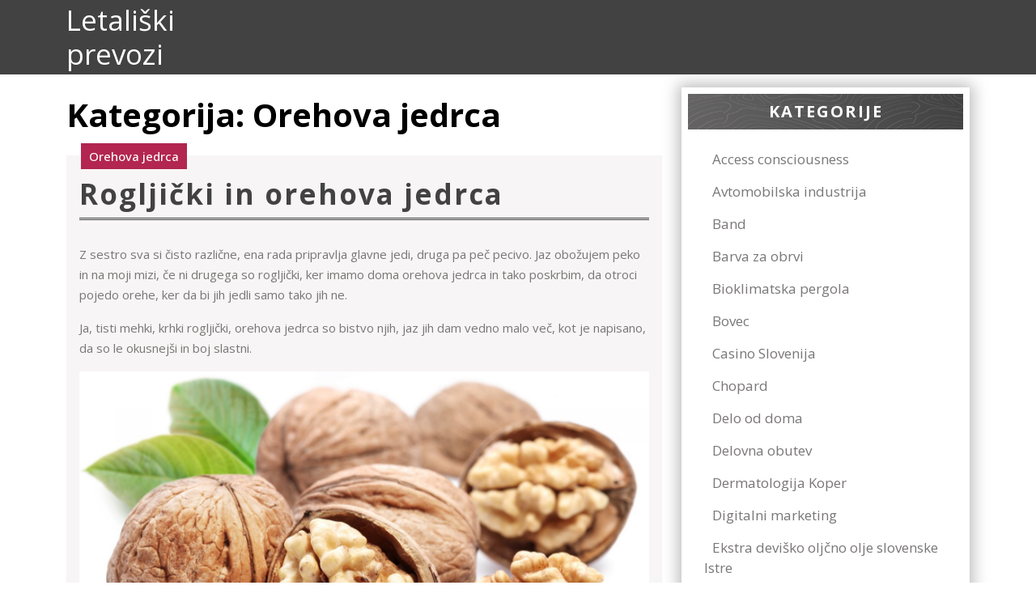

--- FILE ---
content_type: text/html; charset=UTF-8
request_url: https://www.airporttaxi.si/category/orehova-jedrca/
body_size: 14512
content:
<!DOCTYPE html>
<html lang="sl-SI">
<head>
  <meta charset="UTF-8">
  <meta name="viewport" content="width=device-width">
  <title>Orehova jedrca &#8211; Letališki prevozi</title>
<meta name='robots' content='max-image-preview:large' />
<link rel='dns-prefetch' href='//fonts.googleapis.com' />
<link rel="alternate" type="application/rss+xml" title="Letališki prevozi &raquo; Vir" href="https://www.airporttaxi.si/feed/" />
<link rel="alternate" type="application/rss+xml" title="Letališki prevozi &raquo; Vir komentarjev" href="https://www.airporttaxi.si/comments/feed/" />
<link rel="alternate" type="application/rss+xml" title="Letališki prevozi &raquo; Orehova jedrca Vir kategorije" href="https://www.airporttaxi.si/category/orehova-jedrca/feed/" />
<style id='wp-img-auto-sizes-contain-inline-css' type='text/css'>
img:is([sizes=auto i],[sizes^="auto," i]){contain-intrinsic-size:3000px 1500px}
/*# sourceURL=wp-img-auto-sizes-contain-inline-css */
</style>
<style id='wp-emoji-styles-inline-css' type='text/css'>

	img.wp-smiley, img.emoji {
		display: inline !important;
		border: none !important;
		box-shadow: none !important;
		height: 1em !important;
		width: 1em !important;
		margin: 0 0.07em !important;
		vertical-align: -0.1em !important;
		background: none !important;
		padding: 0 !important;
	}
/*# sourceURL=wp-emoji-styles-inline-css */
</style>
<style id='wp-block-library-inline-css' type='text/css'>
:root{--wp-block-synced-color:#7a00df;--wp-block-synced-color--rgb:122,0,223;--wp-bound-block-color:var(--wp-block-synced-color);--wp-editor-canvas-background:#ddd;--wp-admin-theme-color:#007cba;--wp-admin-theme-color--rgb:0,124,186;--wp-admin-theme-color-darker-10:#006ba1;--wp-admin-theme-color-darker-10--rgb:0,107,160.5;--wp-admin-theme-color-darker-20:#005a87;--wp-admin-theme-color-darker-20--rgb:0,90,135;--wp-admin-border-width-focus:2px}@media (min-resolution:192dpi){:root{--wp-admin-border-width-focus:1.5px}}.wp-element-button{cursor:pointer}:root .has-very-light-gray-background-color{background-color:#eee}:root .has-very-dark-gray-background-color{background-color:#313131}:root .has-very-light-gray-color{color:#eee}:root .has-very-dark-gray-color{color:#313131}:root .has-vivid-green-cyan-to-vivid-cyan-blue-gradient-background{background:linear-gradient(135deg,#00d084,#0693e3)}:root .has-purple-crush-gradient-background{background:linear-gradient(135deg,#34e2e4,#4721fb 50%,#ab1dfe)}:root .has-hazy-dawn-gradient-background{background:linear-gradient(135deg,#faaca8,#dad0ec)}:root .has-subdued-olive-gradient-background{background:linear-gradient(135deg,#fafae1,#67a671)}:root .has-atomic-cream-gradient-background{background:linear-gradient(135deg,#fdd79a,#004a59)}:root .has-nightshade-gradient-background{background:linear-gradient(135deg,#330968,#31cdcf)}:root .has-midnight-gradient-background{background:linear-gradient(135deg,#020381,#2874fc)}:root{--wp--preset--font-size--normal:16px;--wp--preset--font-size--huge:42px}.has-regular-font-size{font-size:1em}.has-larger-font-size{font-size:2.625em}.has-normal-font-size{font-size:var(--wp--preset--font-size--normal)}.has-huge-font-size{font-size:var(--wp--preset--font-size--huge)}.has-text-align-center{text-align:center}.has-text-align-left{text-align:left}.has-text-align-right{text-align:right}.has-fit-text{white-space:nowrap!important}#end-resizable-editor-section{display:none}.aligncenter{clear:both}.items-justified-left{justify-content:flex-start}.items-justified-center{justify-content:center}.items-justified-right{justify-content:flex-end}.items-justified-space-between{justify-content:space-between}.screen-reader-text{border:0;clip-path:inset(50%);height:1px;margin:-1px;overflow:hidden;padding:0;position:absolute;width:1px;word-wrap:normal!important}.screen-reader-text:focus{background-color:#ddd;clip-path:none;color:#444;display:block;font-size:1em;height:auto;left:5px;line-height:normal;padding:15px 23px 14px;text-decoration:none;top:5px;width:auto;z-index:100000}html :where(.has-border-color){border-style:solid}html :where([style*=border-top-color]){border-top-style:solid}html :where([style*=border-right-color]){border-right-style:solid}html :where([style*=border-bottom-color]){border-bottom-style:solid}html :where([style*=border-left-color]){border-left-style:solid}html :where([style*=border-width]){border-style:solid}html :where([style*=border-top-width]){border-top-style:solid}html :where([style*=border-right-width]){border-right-style:solid}html :where([style*=border-bottom-width]){border-bottom-style:solid}html :where([style*=border-left-width]){border-left-style:solid}html :where(img[class*=wp-image-]){height:auto;max-width:100%}:where(figure){margin:0 0 1em}html :where(.is-position-sticky){--wp-admin--admin-bar--position-offset:var(--wp-admin--admin-bar--height,0px)}@media screen and (max-width:600px){html :where(.is-position-sticky){--wp-admin--admin-bar--position-offset:0px}}

/*# sourceURL=wp-block-library-inline-css */
</style><style id='global-styles-inline-css' type='text/css'>
:root{--wp--preset--aspect-ratio--square: 1;--wp--preset--aspect-ratio--4-3: 4/3;--wp--preset--aspect-ratio--3-4: 3/4;--wp--preset--aspect-ratio--3-2: 3/2;--wp--preset--aspect-ratio--2-3: 2/3;--wp--preset--aspect-ratio--16-9: 16/9;--wp--preset--aspect-ratio--9-16: 9/16;--wp--preset--color--black: #000000;--wp--preset--color--cyan-bluish-gray: #abb8c3;--wp--preset--color--white: #ffffff;--wp--preset--color--pale-pink: #f78da7;--wp--preset--color--vivid-red: #cf2e2e;--wp--preset--color--luminous-vivid-orange: #ff6900;--wp--preset--color--luminous-vivid-amber: #fcb900;--wp--preset--color--light-green-cyan: #7bdcb5;--wp--preset--color--vivid-green-cyan: #00d084;--wp--preset--color--pale-cyan-blue: #8ed1fc;--wp--preset--color--vivid-cyan-blue: #0693e3;--wp--preset--color--vivid-purple: #9b51e0;--wp--preset--gradient--vivid-cyan-blue-to-vivid-purple: linear-gradient(135deg,rgb(6,147,227) 0%,rgb(155,81,224) 100%);--wp--preset--gradient--light-green-cyan-to-vivid-green-cyan: linear-gradient(135deg,rgb(122,220,180) 0%,rgb(0,208,130) 100%);--wp--preset--gradient--luminous-vivid-amber-to-luminous-vivid-orange: linear-gradient(135deg,rgb(252,185,0) 0%,rgb(255,105,0) 100%);--wp--preset--gradient--luminous-vivid-orange-to-vivid-red: linear-gradient(135deg,rgb(255,105,0) 0%,rgb(207,46,46) 100%);--wp--preset--gradient--very-light-gray-to-cyan-bluish-gray: linear-gradient(135deg,rgb(238,238,238) 0%,rgb(169,184,195) 100%);--wp--preset--gradient--cool-to-warm-spectrum: linear-gradient(135deg,rgb(74,234,220) 0%,rgb(151,120,209) 20%,rgb(207,42,186) 40%,rgb(238,44,130) 60%,rgb(251,105,98) 80%,rgb(254,248,76) 100%);--wp--preset--gradient--blush-light-purple: linear-gradient(135deg,rgb(255,206,236) 0%,rgb(152,150,240) 100%);--wp--preset--gradient--blush-bordeaux: linear-gradient(135deg,rgb(254,205,165) 0%,rgb(254,45,45) 50%,rgb(107,0,62) 100%);--wp--preset--gradient--luminous-dusk: linear-gradient(135deg,rgb(255,203,112) 0%,rgb(199,81,192) 50%,rgb(65,88,208) 100%);--wp--preset--gradient--pale-ocean: linear-gradient(135deg,rgb(255,245,203) 0%,rgb(182,227,212) 50%,rgb(51,167,181) 100%);--wp--preset--gradient--electric-grass: linear-gradient(135deg,rgb(202,248,128) 0%,rgb(113,206,126) 100%);--wp--preset--gradient--midnight: linear-gradient(135deg,rgb(2,3,129) 0%,rgb(40,116,252) 100%);--wp--preset--font-size--small: 13px;--wp--preset--font-size--medium: 20px;--wp--preset--font-size--large: 36px;--wp--preset--font-size--x-large: 42px;--wp--preset--spacing--20: 0.44rem;--wp--preset--spacing--30: 0.67rem;--wp--preset--spacing--40: 1rem;--wp--preset--spacing--50: 1.5rem;--wp--preset--spacing--60: 2.25rem;--wp--preset--spacing--70: 3.38rem;--wp--preset--spacing--80: 5.06rem;--wp--preset--shadow--natural: 6px 6px 9px rgba(0, 0, 0, 0.2);--wp--preset--shadow--deep: 12px 12px 50px rgba(0, 0, 0, 0.4);--wp--preset--shadow--sharp: 6px 6px 0px rgba(0, 0, 0, 0.2);--wp--preset--shadow--outlined: 6px 6px 0px -3px rgb(255, 255, 255), 6px 6px rgb(0, 0, 0);--wp--preset--shadow--crisp: 6px 6px 0px rgb(0, 0, 0);}:where(.is-layout-flex){gap: 0.5em;}:where(.is-layout-grid){gap: 0.5em;}body .is-layout-flex{display: flex;}.is-layout-flex{flex-wrap: wrap;align-items: center;}.is-layout-flex > :is(*, div){margin: 0;}body .is-layout-grid{display: grid;}.is-layout-grid > :is(*, div){margin: 0;}:where(.wp-block-columns.is-layout-flex){gap: 2em;}:where(.wp-block-columns.is-layout-grid){gap: 2em;}:where(.wp-block-post-template.is-layout-flex){gap: 1.25em;}:where(.wp-block-post-template.is-layout-grid){gap: 1.25em;}.has-black-color{color: var(--wp--preset--color--black) !important;}.has-cyan-bluish-gray-color{color: var(--wp--preset--color--cyan-bluish-gray) !important;}.has-white-color{color: var(--wp--preset--color--white) !important;}.has-pale-pink-color{color: var(--wp--preset--color--pale-pink) !important;}.has-vivid-red-color{color: var(--wp--preset--color--vivid-red) !important;}.has-luminous-vivid-orange-color{color: var(--wp--preset--color--luminous-vivid-orange) !important;}.has-luminous-vivid-amber-color{color: var(--wp--preset--color--luminous-vivid-amber) !important;}.has-light-green-cyan-color{color: var(--wp--preset--color--light-green-cyan) !important;}.has-vivid-green-cyan-color{color: var(--wp--preset--color--vivid-green-cyan) !important;}.has-pale-cyan-blue-color{color: var(--wp--preset--color--pale-cyan-blue) !important;}.has-vivid-cyan-blue-color{color: var(--wp--preset--color--vivid-cyan-blue) !important;}.has-vivid-purple-color{color: var(--wp--preset--color--vivid-purple) !important;}.has-black-background-color{background-color: var(--wp--preset--color--black) !important;}.has-cyan-bluish-gray-background-color{background-color: var(--wp--preset--color--cyan-bluish-gray) !important;}.has-white-background-color{background-color: var(--wp--preset--color--white) !important;}.has-pale-pink-background-color{background-color: var(--wp--preset--color--pale-pink) !important;}.has-vivid-red-background-color{background-color: var(--wp--preset--color--vivid-red) !important;}.has-luminous-vivid-orange-background-color{background-color: var(--wp--preset--color--luminous-vivid-orange) !important;}.has-luminous-vivid-amber-background-color{background-color: var(--wp--preset--color--luminous-vivid-amber) !important;}.has-light-green-cyan-background-color{background-color: var(--wp--preset--color--light-green-cyan) !important;}.has-vivid-green-cyan-background-color{background-color: var(--wp--preset--color--vivid-green-cyan) !important;}.has-pale-cyan-blue-background-color{background-color: var(--wp--preset--color--pale-cyan-blue) !important;}.has-vivid-cyan-blue-background-color{background-color: var(--wp--preset--color--vivid-cyan-blue) !important;}.has-vivid-purple-background-color{background-color: var(--wp--preset--color--vivid-purple) !important;}.has-black-border-color{border-color: var(--wp--preset--color--black) !important;}.has-cyan-bluish-gray-border-color{border-color: var(--wp--preset--color--cyan-bluish-gray) !important;}.has-white-border-color{border-color: var(--wp--preset--color--white) !important;}.has-pale-pink-border-color{border-color: var(--wp--preset--color--pale-pink) !important;}.has-vivid-red-border-color{border-color: var(--wp--preset--color--vivid-red) !important;}.has-luminous-vivid-orange-border-color{border-color: var(--wp--preset--color--luminous-vivid-orange) !important;}.has-luminous-vivid-amber-border-color{border-color: var(--wp--preset--color--luminous-vivid-amber) !important;}.has-light-green-cyan-border-color{border-color: var(--wp--preset--color--light-green-cyan) !important;}.has-vivid-green-cyan-border-color{border-color: var(--wp--preset--color--vivid-green-cyan) !important;}.has-pale-cyan-blue-border-color{border-color: var(--wp--preset--color--pale-cyan-blue) !important;}.has-vivid-cyan-blue-border-color{border-color: var(--wp--preset--color--vivid-cyan-blue) !important;}.has-vivid-purple-border-color{border-color: var(--wp--preset--color--vivid-purple) !important;}.has-vivid-cyan-blue-to-vivid-purple-gradient-background{background: var(--wp--preset--gradient--vivid-cyan-blue-to-vivid-purple) !important;}.has-light-green-cyan-to-vivid-green-cyan-gradient-background{background: var(--wp--preset--gradient--light-green-cyan-to-vivid-green-cyan) !important;}.has-luminous-vivid-amber-to-luminous-vivid-orange-gradient-background{background: var(--wp--preset--gradient--luminous-vivid-amber-to-luminous-vivid-orange) !important;}.has-luminous-vivid-orange-to-vivid-red-gradient-background{background: var(--wp--preset--gradient--luminous-vivid-orange-to-vivid-red) !important;}.has-very-light-gray-to-cyan-bluish-gray-gradient-background{background: var(--wp--preset--gradient--very-light-gray-to-cyan-bluish-gray) !important;}.has-cool-to-warm-spectrum-gradient-background{background: var(--wp--preset--gradient--cool-to-warm-spectrum) !important;}.has-blush-light-purple-gradient-background{background: var(--wp--preset--gradient--blush-light-purple) !important;}.has-blush-bordeaux-gradient-background{background: var(--wp--preset--gradient--blush-bordeaux) !important;}.has-luminous-dusk-gradient-background{background: var(--wp--preset--gradient--luminous-dusk) !important;}.has-pale-ocean-gradient-background{background: var(--wp--preset--gradient--pale-ocean) !important;}.has-electric-grass-gradient-background{background: var(--wp--preset--gradient--electric-grass) !important;}.has-midnight-gradient-background{background: var(--wp--preset--gradient--midnight) !important;}.has-small-font-size{font-size: var(--wp--preset--font-size--small) !important;}.has-medium-font-size{font-size: var(--wp--preset--font-size--medium) !important;}.has-large-font-size{font-size: var(--wp--preset--font-size--large) !important;}.has-x-large-font-size{font-size: var(--wp--preset--font-size--x-large) !important;}
/*# sourceURL=global-styles-inline-css */
</style>

<style id='classic-theme-styles-inline-css' type='text/css'>
/*! This file is auto-generated */
.wp-block-button__link{color:#fff;background-color:#32373c;border-radius:9999px;box-shadow:none;text-decoration:none;padding:calc(.667em + 2px) calc(1.333em + 2px);font-size:1.125em}.wp-block-file__button{background:#32373c;color:#fff;text-decoration:none}
/*# sourceURL=/wp-includes/css/classic-themes.min.css */
</style>
<link rel='stylesheet' id='sauna-lite-font-css' href='//fonts.googleapis.com/css?family=ABeeZee%3Aital%400%3B1%7CAbril+Fatfac%7CAcme%7CAllura%7CAmatic+SC%3Awght%40400%3B700%7CAnton%7CArchitects+Daughter%7CArchivo%3Aital%2Cwght%400%2C100%3B0%2C200%3B0%2C300%3B0%2C400%3B0%2C500%3B0%2C600%3B0%2C700%3B0%2C800%3B0%2C900%3B1%2C100%3B1%2C200%3B1%2C300%3B1%2C400%3B1%2C500%3B1%2C600%3B1%2C700%3B1%2C800%3B1%2C900%7CArimo%3Aital%2Cwght%400%2C400%3B0%2C500%3B0%2C600%3B0%2C700%3B1%2C400%3B1%2C500%3B1%2C600%3B1%2C700%7CArsenal%3Aital%2Cwght%400%2C400%3B0%2C700%3B1%2C400%3B1%2C700%7CArvo%3Aital%2Cwght%400%2C400%3B0%2C700%3B1%2C400%3B1%2C700%7CAlegreya%3Aital%2Cwght%400%2C400%3B0%2C500%3B0%2C600%3B0%2C700%3B0%2C800%3B0%2C900%3B1%2C400%3B1%2C500%3B1%2C600%3B1%2C700%3B1%2C800%3B1%2C900%7CAsap%3Aital%2Cwght%400%2C100%3B0%2C200%3B0%2C300%3B0%2C400%3B0%2C500%3B0%2C600%3B0%2C700%3B0%2C800%3B0%2C900%3B1%2C100%3B1%2C200%3B1%2C300%3B1%2C400%3B1%2C500%3B1%2C600%3B1%2C700%3B1%2C800%3B1%2C900%7CAssistant%3Awght%40200%3B300%3B400%3B500%3B600%3B700%3B800%7CAlfa+Slab+One%7CAveria+Serif+Libre%3Aital%2Cwght%400%2C300%3B0%2C400%3B0%2C700%3B1%2C300%3B1%2C400%3B1%2C700%7CBangers%7CBoogaloo%7CBad+Script%7CBarlow%3Aital%2Cwght%400%2C100%3B0%2C200%3B0%2C300%3B0%2C400%3B0%2C500%3B0%2C600%3B0%2C700%3B0%2C800%3B0%2C900%3B1%2C100%3B1%2C200%3B1%2C300%3B1%2C400%3B1%2C500%3B1%2C600%3B1%2C700%3B1%2C800%3B1%2C900%7CBarlow+Condensed%3Aital%2Cwght%400%2C100%3B0%2C200%3B0%2C300%3B0%2C400%3B0%2C500%3B0%2C600%3B0%2C700%3B0%2C800%3B0%2C900%3B1%2C100%3B1%2C200%3B1%2C300%3B1%2C400%3B1%2C500%3B1%2C600%3B1%2C700%3B1%2C800%3B1%2C900%7CBerkshire+Swash%7CBitter%3Aital%2Cwght%400%2C100%3B0%2C200%3B0%2C300%3B0%2C400%3B0%2C500%3B0%2C600%3B0%2C700%3B0%2C800%3B0%2C900%3B1%2C100%3B1%2C200%3B1%2C300%3B1%2C400%3B1%2C500%3B1%2C600%3B1%2C700%3B1%2C800%3B1%2C900%7CBree+Serif%7CBenchNine%3Awght%40300%3B400%3B700%7CCabin%3Aital%2Cwght%400%2C400%3B0%2C500%3B0%2C600%3B0%2C700%3B1%2C400%3B1%2C500%3B1%2C600%3B1%2C700%7CCardo%3Aital%2Cwght%400%2C400%3B0%2C700%3B1%2C400%7CCourgette%7CCaveat%3Awght%40400%3B500%3B600%3B700%7CCaveat+Brush%7CCherry+Swash%3Awght%40400%3B700%7CCormorant+Garamond%3Aital%2Cwght%400%2C300%3B0%2C400%3B0%2C500%3B0%2C600%3B0%2C700%3B1%2C300%3B1%2C400%3B1%2C500%3B1%2C600%3B1%2C700%7CCrimson+Text%3Aital%2Cwght%400%2C400%3B0%2C600%3B0%2C700%3B1%2C400%3B1%2C600%3B1%2C700%7CCuprum%3Aital%2Cwght%400%2C400%3B0%2C500%3B0%2C600%3B0%2C700%3B1%2C400%3B1%2C500%3B1%2C600%3B1%2C700%7CCookie%7CComing+Soon%7CCharm%3Awght%40400%3B700%7CChewy%7CDays+One%7CDM+Serif+Display%3Aital%400%3B1%7CDosis%3Awght%40200%3B300%3B400%3B500%3B600%3B700%3B800%7CEB+Garamond%3Aital%2Cwght%400%2C400%3B0%2C500%3B0%2C600%3B0%2C700%3B0%2C800%3B1%2C400%3B1%2C500%3B1%2C600%3B1%2C700%3B1%2C800%7CEconomica%3Aital%2Cwght%400%2C400%3B0%2C700%3B1%2C400%3B1%2C700%7CEpilogue%3Aital%2Cwght%400%2C100%3B0%2C200%3B0%2C300%3B0%2C400%3B0%2C500%3B0%2C600%3B0%2C700%3B0%2C800%3B0%2C900%3B1%2C100%3B1%2C200%3B1%2C300%3B1%2C400%3B1%2C500%3B1%2C600%3B1%2C700%3B1%2C800%3B1%2C900%7CExo+2%3Aital%2Cwght%400%2C100%3B0%2C200%3B0%2C300%3B0%2C400%3B0%2C500%3B0%2C600%3B0%2C700%3B0%2C800%3B0%2C900%3B1%2C100%3B1%2C200%3B1%2C300%3B1%2C400%3B1%2C500%3B1%2C600%3B1%2C700%3B1%2C800%3B1%2C900%7CFamiljen+Grotesk%3Aital%2Cwght%400%2C400%3B0%2C500%3B0%2C600%3B0%2C700%3B1%2C400%3B1%2C500%3B1%2C600%3B1%2C700%7CFira+Sans%3Aital%2Cwght%400%2C100%3B0%2C200%3B0%2C300%3B0%2C400%3B0%2C500%3B0%2C600%3B0%2C700%3B0%2C800%3B0%2C900%3B1%2C100%3B1%2C200%3B1%2C300%3B1%2C400%3B1%2C500%3B1%2C600%3B1%2C700%3B1%2C800%3B1%2C900%7CFredoka+One%7CFjalla+One%7CFrancois+One%7CFrank+Ruhl+Libre%3Awght%40300%3B400%3B500%3B700%3B900%7CGabriela%7CGloria+Hallelujah%7CGreat+Vibes%7CHandlee%7CHammersmith+One%7CHeebo%3Awght%40100%3B200%3B300%3B400%3B500%3B600%3B700%3B800%3B900%7CHind%3Awght%40300%3B400%3B500%3B600%3B700%7CInconsolata%3Awght%40200%3B300%3B400%3B500%3B600%3B700%3B800%3B900%7CIndie+Flower%7CIM+Fell+English+SC%7CJulius+Sans+One%7CJomhuria%7CJosefin+Slab%3Aital%2Cwght%400%2C100%3B0%2C200%3B0%2C300%3B0%2C400%3B0%2C500%3B0%2C600%3B0%2C700%3B1%2C100%3B1%2C200%3B1%2C300%3B1%2C400%3B1%2C500%3B1%2C600%3B1%2C700%7CJosefin+Sans%3Aital%2Cwght%400%2C100%3B0%2C200%3B0%2C300%3B0%2C400%3B0%2C500%3B0%2C600%3B0%2C700%3B1%2C100%3B1%2C200%3B1%2C300%3B1%2C400%3B1%2C500%3B1%2C600%3B1%2C700%7CJost%3Aital%2Cwght%400%2C100%3B0%2C200%3B0%2C300%3B0%2C400%3B0%2C500%3B0%2C600%3B0%2C700%3B0%2C800%3B0%2C900%3B1%2C100%3B1%2C200%3B1%2C300%3B1%2C400%3B1%2C500%3B1%2C600%3B1%2C700%3B1%2C800%3B1%2C900%7CKaisei+HarunoUmi%3Awght%40400%3B500%3B700%7CKanit%3Aital%2Cwght%400%2C100%3B0%2C200%3B0%2C300%3B0%2C400%3B0%2C500%3B0%2C600%3B0%2C700%3B0%2C800%3B0%2C900%3B1%2C100%3B1%2C200%3B1%2C300%3B1%2C400%3B1%2C500%3B1%2C600%3B1%2C700%3B1%2C800%3B1%2C900%7CKaushan+Script%7CKrub%3Aital%2Cwght%400%2C200%3B0%2C300%3B0%2C400%3B0%2C500%3B0%2C600%3B0%2C700%3B1%2C200%3B1%2C300%3B1%2C400%3B1%2C500%3B1%2C600%3B1%2C700%7CLato%3Aital%2Cwght%400%2C100%3B0%2C300%3B0%2C400%3B0%2C700%3B0%2C900%3B1%2C100%3B1%2C300%3B1%2C400%3B1%2C700%3B1%2C900%7CLora%3Aital%2Cwght%400%2C400%3B0%2C500%3B0%2C600%3B0%2C700%3B1%2C400%3B1%2C500%3B1%2C600%3B1%2C700%7CLibre+Baskerville%3Aital%2Cwght%400%2C400%3B0%2C700%3B1%2C400%7CLobster%7CLobster+Two%3Aital%2Cwght%400%2C400%3B0%2C700%3B1%2C400%3B1%2C700%7CMerriweather%3Aital%2Cwght%400%2C300%3B0%2C400%3B0%2C700%3B0%2C900%3B1%2C300%3B1%2C400%3B1%2C700%3B1%2C900%7CMonda%3Awght%40400%3B700%7CMontserrat%3Aital%2Cwght%400%2C100%3B0%2C200%3B0%2C300%3B0%2C400%3B0%2C500%3B0%2C600%3B0%2C700%3B0%2C800%3B0%2C900%3B1%2C100%3B1%2C200%3B1%2C300%3B1%2C400%3B1%2C500%3B1%2C600%3B1%2C700%3B1%2C800%3B1%2C900%7CMulish%3Aital%2Cwght%400%2C200%3B0%2C300%3B0%2C400%3B0%2C500%3B0%2C600%3B0%2C700%3B0%2C800%3B0%2C900%3B1%2C200%3B1%2C300%3B1%2C400%3B1%2C500%3B1%2C600%3B1%2C700%3B1%2C800%3B1%2C900%7CMarck+Script%7CMarcellus%7CMerienda+One%7CMonda%3Awght%40400%3B700%7CNoto+Serif%3Aital%2Cwght%400%2C400%3B0%2C700%3B1%2C400%3B1%2C700%7CNunito+Sans%3Aital%2Cwght%400%2C200%3B0%2C300%3B0%2C400%3B0%2C600%3B0%2C700%3B0%2C800%3B0%2C900%3B1%2C200%3B1%2C300%3B1%2C400%3B1%2C600%3B1%2C700%3B1%2C800%3B1%2C900%7COpen+Sans%3Aital%2Cwght%400%2C300%3B0%2C400%3B0%2C500%3B0%2C600%3B0%2C700%3B0%2C800%3B1%2C300%3B1%2C400%3B1%2C500%3B1%2C600%3B1%2C700%3B1%2C800%7COverpass%3Aital%2Cwght%400%2C100%3B0%2C200%3B0%2C300%3B0%2C400%3B0%2C500%3B0%2C600%3B0%2C700%3B0%2C800%3B0%2C900%3B1%2C100%3B1%2C200%3B1%2C300%3B1%2C400%3B1%2C500%3B1%2C600%3B1%2C700%3B1%2C800%3B1%2C900%7COverpass+Mono%3Awght%40300%3B400%3B500%3B600%3B700%7COxygen%3Awght%40300%3B400%3B700%7COswald%3Awght%40200%3B300%3B400%3B500%3B600%3B700%7COrbitron%3Awght%40400%3B500%3B600%3B700%3B800%3B900%7CPatua+One%7CPacifico%7CPadauk%3Awght%40400%3B700%7CPlayball%7CPlayfair+Display%3Aital%2Cwght%400%2C400%3B0%2C500%3B0%2C600%3B0%2C700%3B0%2C800%3B0%2C900%3B1%2C400%3B1%2C500%3B1%2C600%3B1%2C700%3B1%2C800%3B1%2C900%7CPrompt%3Aital%2Cwght%400%2C100%3B0%2C200%3B0%2C300%3B0%2C400%3B0%2C500%3B0%2C600%3B0%2C700%3B0%2C800%3B0%2C900%3B1%2C100%3B1%2C200%3B1%2C300%3B1%2C400%3B1%2C500%3B1%2C600%3B1%2C700%3B1%2C800%3B1%2C900%7CPT+Sans%3Aital%2Cwght%400%2C400%3B0%2C700%3B1%2C400%3B1%2C700%7CPT+Serif%3Aital%2Cwght%400%2C400%3B0%2C700%3B1%2C400%3B1%2C700%7CPhilosopher%3Aital%2Cwght%400%2C400%3B0%2C700%3B1%2C400%3B1%2C700%7CPermanent+Marker%7CPoiret+One%7CPoppins%3Aital%2Cwght%400%2C100%3B0%2C200%3B0%2C300%3B0%2C400%3B0%2C500%3B0%2C600%3B0%2C700%3B0%2C800%3B0%2C900%3B1%2C100%3B1%2C200%3B1%2C300%3B1%2C400%3B1%2C500%3B1%2C600%3B1%2C700%3B1%2C800%3B1%2C900%7CPrata%7CQuicksand%3Awght%40300%3B400%3B500%3B600%3B700%7CQuattrocento+Sans%3Aital%2Cwght%400%2C400%3B0%2C700%3B1%2C400%3B1%2C700%7CRaleway%3Aital%2Cwght%400%2C100%3B0%2C200%3B0%2C300%3B0%2C400%3B0%2C500%3B0%2C600%3B0%2C700%3B0%2C800%3B0%2C900%3B1%2C100%3B1%2C200%3B1%2C300%3B1%2C400%3B1%2C500%3B1%2C600%3B1%2C700%3B1%2C800%3B1%2C900%7CRubik%3Aital%2Cwght%400%2C300%3B0%2C400%3B0%2C500%3B0%2C600%3B0%2C700%3B0%2C800%3B0%2C900%3B1%2C300%3B1%2C400%3B1%2C500%3B1%2C600%3B1%2C700%3B1%2C800%3B1%2C900%7CRoboto+Condensed%3Aital%2Cwght%400%2C300%3B0%2C400%3B0%2C700%3B1%2C300%3B1%2C400%3B1%2C700%7CRokkitt%3Awght%40100%3B200%3B300%3B400%3B500%3B600%3B700%3B800%3B900%7CRopa+Sans%3Aital%400%3B1%7CRusso+One%7CRighteous%7CSaira%3Aital%2Cwght%400%2C100%3B0%2C200%3B0%2C300%3B0%2C400%3B0%2C500%3B0%2C600%3B0%2C700%3B0%2C800%3B0%2C900%3B1%2C100%3B1%2C200%3B1%2C300%3B1%2C400%3B1%2C500%3B1%2C600%3B1%2C700%3B1%2C800%3B1%2C900%7CSatisfy%7CSen%3Awght%40400%3B700%3B800%7CSlabo+13px%7CSlabo+27px%7CSource+Sans+Pro%3Aital%2Cwght%400%2C200%3B0%2C300%3B0%2C400%3B0%2C600%3B0%2C700%3B0%2C900%3B1%2C200%3B1%2C300%3B1%2C400%3B1%2C600%3B1%2C700%3B1%2C900%7CShadows+Into+Light+Two%7CShadows+Into+Light%7CSacramento%7CSail%7CShrikhand%7CLeague+Spartan%3Awght%40100%3B200%3B300%3B400%3B500%3B600%3B700%3B800%3B900%7CStaatliches%7CStylish%7CTangerine%3Awght%40400%3B700%7CTitillium+Web%3Aital%2Cwght%400%2C200%3B0%2C300%3B0%2C400%3B0%2C600%3B0%2C700%3B0%2C900%3B1%2C200%3B1%2C300%3B1%2C400%3B1%2C600%3B1%2C700%7CTrirong%3Aital%2Cwght%400%2C100%3B0%2C200%3B0%2C300%3B0%2C400%3B0%2C500%3B0%2C600%3B0%2C700%3B0%2C800%3B0%2C900%3B1%2C100%3B1%2C200%3B1%2C300%3B1%2C400%3B1%2C500%3B1%2C600%3B1%2C700%3B1%2C800%3B1%2C900%7CUbuntu%3Aital%2Cwght%400%2C300%3B0%2C400%3B0%2C500%3B0%2C700%3B1%2C300%3B1%2C400%3B1%2C500%3B1%2C700%7CUnica+One%7CVT323%7CVarela+Round%7CVampiro+One%7CVollkorn%3Aital%2Cwght%400%2C400%3B0%2C500%3B0%2C600%3B0%2C700%3B0%2C800%3B0%2C900%3B1%2C400%3B1%2C500%3B1%2C600%3B1%2C700%3B1%2C800%3B1%2C900%7CVolkhov%3Aital%2Cwght%400%2C400%3B0%2C700%3B1%2C400%3B1%2C700%7CWork+Sans%3Aital%2Cwght%400%2C100%3B0%2C200%3B0%2C300%3B0%2C400%3B0%2C500%3B0%2C600%3B0%2C700%3B0%2C800%3B0%2C900%3B1%2C100%3B1%2C200%3B1%2C300%3B1%2C400%3B1%2C500%3B1%2C600%3B1%2C700%3B1%2C800%3B1%2C900%7CYanone+Kaffeesatz%3Awght%40200%3B300%3B400%3B500%3B600%3B700%7CYeseva+One%7CZCOOL+XiaoWei&#038;ver=6.9' type='text/css' media='all' />
<link rel='stylesheet' id='sauna-lite-block-patterns-style-editor-css' href='https://www.airporttaxi.si/wp-content/themes/sauna-lite/css/block-frontend.css?ver=1.0' type='text/css' media='all' />
<link rel='stylesheet' id='bootstrap-css-css' href='https://www.airporttaxi.si/wp-content/themes/sauna-lite/css/bootstrap.css?ver=6.9' type='text/css' media='all' />
<link rel='stylesheet' id='sauna-lite-basic-style-css' href='https://www.airporttaxi.si/wp-content/themes/sauna-lite/style.css?ver=6.9' type='text/css' media='all' />
<style id='sauna-lite-basic-style-inline-css' type='text/css'>

	  body{
		    color:!important;
		    font-family: !important;
		    font-size: px !important;
			font-weight: !important;			
		}
		p,span{
		    color:!important;
		    font-family: !important;
		    font-size: px !important;
			font-weight: !important;	
		}
		a{
		    color:!important;
		    font-family: ;
		}
		li{
		    color:!important;
		    font-family: ;
		}
		h1{
		    color:!important;
		    font-family: !important;
		    font-size: px !important;
			font-weight: !important;				
		}
		h2{
		    color:!important;
		    font-family: !important;
		    font-size: px !important;
			font-weight: !important;			
		}
		h3{
		    color:!important;
		    font-family: !important;
		    font-size: px !important;
			font-weight: !important;			
		}
		h4{
		    color:!important;
		    font-family: !important;
		    font-size: px !important;
			font-weight: !important;			
		}
		h5{
		    color:!important;
		    font-family: !important;
		    font-size: px !important;
			font-weight: !important;			
		}
		h6{
		    color:!important;
		    font-family: !important;
		    font-size: px !important;
			font-weight: !important;			
		}
			
		footer .socialicons i{
			color:!important;
	    }
	
:root {--primary-color: #424242 !important;} body{max-width: 100%;}#slider img{opacity:0.7}#slider .carousel-caption, #slider .inner_carousel, #slider .inner_carousel h1, #slider .inner_carousel p, #slider .read-btn{text-align:center;}#slider .carousel-caption{left:25%; right:25%;}#our-services .page-box .read-more, .more-btn a, .related-posts .page-box .read-more, #comments input[type="submit"].submit, .hvr-sweep-to-right:before{border-radius: px;}#our-services .page-box .read-more, .more-btn a, .related-posts .page-box .read-more, #comments input[type="submit"].submit, .hvr-sweep-to-right:before{font-weight: ;}#our-services .page-box .read-more, .more-btn a, .related-posts .page-box .read-more, #comments input[type="submit"].submit, .hvr-sweep-to-right:before{letter-spacing: px;}#our-services .page-box .read-more, .more-btn a, .related-posts .page-box .read-more, #comments input[type="submit"].submit, .hvr-sweep-to-right:before, .hvr-sweep-to-right:before{ border-radius: 0}
	@keyframes pulse {
		0% { transform: scale(1); }
		50% { transform: scale(1.1); }
		100% { transform: scale(1); }
	}

	@keyframes rubberBand {
		0% { transform: scale(1); }
		30% { transform: scaleX(1.25) scaleY(0.75); }
		40% { transform: scaleX(0.75) scaleY(1.25); }
		50% { transform: scale(1); }
	}

	@keyframes swing {
		20% { transform: rotate(15deg); }
		40% { transform: rotate(-10deg); }
		60% { transform: rotate(5deg); }
		80% { transform: rotate(-5deg); }
		100% { transform: rotate(0deg); }
	}

	@keyframes tada {
		0% { transform: scale(1); }
		10%, 20% { transform: scale(0.9) rotate(-3deg); }
		30%, 50%, 70%, 90% { transform: scale(1.1) rotate(3deg); }
		40%, 60%, 80% { transform: scale(1.1) rotate(-3deg); }
		100% { transform: scale(1) rotate(0); }
	}

	@keyframes jello {
		0%, 11.1%, 100% { transform: none; }
		22.2% { transform: skewX(-12.5deg) skewY(-12.5deg); }
		33.3% { transform: skewX(6.25deg) skewY(6.25deg); }
		44.4% { transform: skewX(-3.125deg) skewY(-3.125deg); }
		55.5% { transform: skewX(1.5625deg) skewY(1.5625deg); }
		66.6% { transform: skewX(-0.78125deg) skewY(-0.78125deg); }
		77.7% { transform: skewX(0.390625deg) skewY(0.390625deg); }
		88.8% { transform: skewX(-0.1953125deg) skewY(-0.1953125deg); }
	}.woocommerce ul.products li.product, .woocommerce-page ul.products li.product{padding-top: 10px !important; padding-bottom: 10px !important;}.woocommerce ul.products li.product, .woocommerce-page ul.products li.product{padding-left: 10px !important; padding-right: 10px !important;} .page-template-custom-frontpage #header{position: static; background: var(--primary-color);}.scrollup{font-size: 18px;}.scrollup{color: !important;}.scrollup:hover{color: !important;}.scrollup{text-transform:Capitalize;}.copyright p a,.copyright p{color: !important;}.copyright p a:hover,.copyright p:hover{color: !important;}.copyright p{font-size: 16px; }.copyright {padding-top:15px; padding-bottom: 15px; }.copyright p{text-align:center;} .woocommerce span.onsale{padding-top: px; padding-bottom: px; padding-left: px; padding-right: px;}.woocommerce span.onsale{border-radius: 50px;}.woocommerce ul.products li.product .onsale{left: auto; right: 0;}.woocommerce span.onsale {font-size: 16px;}#sauna-footer{background-color: !important;}#sauna-footer{background-attachment: scroll !important; background-position: center !important;}#sauna-footer{background-position: center center!important;}footer .socialicons i{font-size: px;}footer .socialicons{text-align:center;}#comments textarea{ width:100%;}.fixed-header{ padding-top:px; padding-bottom:px;}.primary-navigation ul li a{ text-transform: capitalize;} .logo h1 a, .logo p a{color: ;}  .logo p.site-description{color: ;} .logo h1, .logo p.site-title{font-size: px;}.logo p.site-description{font-size: px;}@media screen and (max-width:575px){
			.preloader{display:none !important;} }@media screen and (max-width:575px){
			.fixed-header{position:static !important;} }#slider{display:none;} @media screen and (max-width:575px) {#slider{display:block;} }#slider{background-color: 1;}@media screen and (max-width:575px) {#sidebar{display:block;} }.primary-navigation ul li a{font-weight: 600;}.primary-navigation ul li a{padding: px;}.primary-navigation ul li a{}.primary-navigation a,.primary-navigation .current_page_item > a, .primary-navigation .current-menu-item > a, .primary-navigation .current_page_ancestor > a{color: !important;}.primary-navigation a:hover, .primary-navigation ul li a:hover{color:  !important;}.primary-navigation ul.sub-menu a, .primary-navigation ul.sub-menu li a,.primary-navigation ul.children a, .primary-navigation ul.children li a{color:  !important;}.primary-navigation ul.sub-menu li a:hover,.primary-navigation ul.children li a:hover {color: !important;} .bradcrumbs a,.bradcrumbs span{color: !important;}.bradcrumbs a,.bradcrumbs span{background-color: !important;}.bradcrumbs a:hover{color: !important;}.bradcrumbs a:hover{background-color: !important;}.tc-single-category a{color: !important;}.tc-single-category a{background-color: !important;}.feature-box img{border-radius: 0px;}.grid-post-box .box-content .me-2:after{ content: "|"; padding-left:10px;}.copyright{background-color: ;}.logo{ padding:px !important;}.logo{ margin:px;}.toggle-menu i{color: ;} .feature-box img{border-radius: 0px;}.feature-box img{box-shadow: 0px 0px 0px #ccc;}.post-box .box-content .me-2:after{ content: "|"; padding-left:10px;}.metabox .px-2:after{ content: "|"; padding-left:10px;}.related-posts .metabox .entry-date:after,.related-posts .metabox .entry-author:after,.related-posts .metabox .entry-comments:after{ content: "|"; padding-left:1px;display: inline; }#sauna-footer .widget h3, a.rsswidget.rss-widget-title{text-transform:Capitalize;}#sauna-footer .widget h3{font-size: 25px; }#sauna-footer .widget h3{font-weight: ;}#sauna-footer .widget h3,a.rsswidget.rss-widget-title{letter-spacing: px;}#sauna-footer h3{text-align: left;}footer .footer-block p,#sauna-footer ul,.widget_shopping_cart_content p,#sauna-footer form,div#calendar_wrap,#sauna-footer table,#sauna-footer.gallery,aside#media_image-2,.tagcloud,#sauna-footer figure.gallery-item,aside#block-7,.textwidget p,#calendar-2 caption,#calendar_wrap caption{text-align: left;}#our-services .page-box .read-more{text-transform:Capitalize;}.post-box p:nth-of-type(1)::first-letter{display: none!important;}
/*# sourceURL=sauna-lite-basic-style-inline-css */
</style>
<link rel='stylesheet' id='font-awesome-css-css' href='https://www.airporttaxi.si/wp-content/themes/sauna-lite/css/fontawesome-all.css?ver=6.9' type='text/css' media='all' />
<link rel='stylesheet' id='sauna-lite-block-style-css' href='https://www.airporttaxi.si/wp-content/themes/sauna-lite/css/block-style.css?ver=6.9' type='text/css' media='all' />
<link rel='stylesheet' id='animate-style-css' href='https://www.airporttaxi.si/wp-content/themes/sauna-lite/css/animate.css?ver=6.9' type='text/css' media='all' />
<script type="text/javascript" src="https://www.airporttaxi.si/wp-includes/js/jquery/jquery.min.js?ver=3.7.1" id="jquery-core-js"></script>
<script type="text/javascript" src="https://www.airporttaxi.si/wp-includes/js/jquery/jquery-migrate.min.js?ver=3.4.1" id="jquery-migrate-js"></script>
<script type="text/javascript" src="https://www.airporttaxi.si/wp-content/themes/sauna-lite/js/bootstrap.js?ver=6.9" id="bootstrap-js-js"></script>
<script type="text/javascript" src="https://www.airporttaxi.si/wp-content/themes/sauna-lite/js/custom.js?ver=6.9" id="sauna-lite-customscripts-js"></script>
<link rel="https://api.w.org/" href="https://www.airporttaxi.si/wp-json/" /><link rel="alternate" title="JSON" type="application/json" href="https://www.airporttaxi.si/wp-json/wp/v2/categories/30" /><link rel="EditURI" type="application/rsd+xml" title="RSD" href="https://www.airporttaxi.si/xmlrpc.php?rsd" />
<meta name="generator" content="WordPress 6.9" />
<style>/* CSS added by WP Meta and Date Remover*/.entry-meta {display:none !important;}
	.home .entry-meta { display: none; }
	.entry-footer {display:none !important;}
	.home .entry-footer { display: none; }</style>		<style type="text/css" id="wp-custom-css">
			h1,h2,h3,h4,h5,h6,
.logo p.site-title{
font-family: inherit;
}		</style>
		</head>
<body class="archive category category-orehova-jedrca category-30 wp-embed-responsive wp-theme-sauna-lite">
      <header role="banner">
    <a class="screen-reader-text skip-link" href="#main">Skip to content<span class="screen-reader-text">Skip to content</span></a>
    <div id="header">
      <div class="container">
        <div class="close-sticky ">
          <div class="row">
            <div class="col-lg-3 col-md-5 col-6 align-self-center">
              <div class="logo py-1 align-self-center">
                                                                                                              <p class="site-title m-0"><a href="https://www.airporttaxi.si/" rel="home">Letališki prevozi</a></p>
                                                                                    </div>
            </div>
            <div class="col-lg-9 col-md-7 col-6 align-self-center">
              <div class="menubox nav align-self-center">
                                  <div class="toggle-menu responsive-menu py-3">
                    <button role="tab" onclick="sauna_lite_menu_open()"><i class="fas fa-bars"></i>Open Menu<span class="screen-reader-text">Open Menu</span></button>
                  </div>
                  <div id="menu-sidebar" class="nav side-menu my-lg-1">
                    <nav id="primary-site-navigation" class="primary-navigation" role="navigation" aria-label="Top Menu">
                      <div class="clearfix"></div>
                      <a href="javascript:void(0)" class="closebtn responsive-menu" onclick="sauna_lite_menu_close()">Close Menu<i class="fas fa-times"></i><span class="screen-reader-text">Close Menu</span></a>
                    </nav>
                  </div>
                              </div>
            </div>
          </div>
        </div>
        <div class="clear"></div>
      </div>
    </div>
  </header> 
<main id="main" role="main" class="middle-align py-3">
    <div class="container">
                    <div class="row">
                <div id="our-services" class="services col-lg-8 col-md-8">
                    <h1 class="page-title">Kategorija: <span>Orehova jedrca</span></h1>                                                                                    <article id="post-33" class="inner-service post-33 post type-post status-publish format-standard hentry category-orehova-jedrca tag-orehi tag-orehova-jedrca tag-orehovi-rogljicki tag-rogljicki">
	<div class="page-box wow zoomInLeft delay-2000 mb-4">
		<div class="post-box">
			<div class="box-image my-3">
							</div>
			<div class="box-content p-3">
			<div class="tc-category">
				<ul class="post-categories">
	<li><a href="https://www.airporttaxi.si/category/orehova-jedrca/" rel="category tag">Orehova jedrca</a></li></ul>			</div>
				<h2 class="py-2 mb-2"><a href="https://www.airporttaxi.si/rogljicki-in-orehova-jedrca/" title="Rogljički in orehova jedrca">Rogljički in orehova jedrca<span class="screen-reader-text">Rogljički in orehova jedrca</span></a></h2>
																			
										<span class="entry-time"><i class="fas fa-clock me-1"></i> </span>
					    
													<p>Z sestro sva si čisto različne, ena rada pripravlja glavne jedi, druga pa peč pecivo. Jaz obožujem peko in na moji mizi, če ni drugega so rogljički, ker imamo doma orehova jedrca in tako poskrbim, da otroci pojedo orehe, ker da bi jih jedli samo tako jih ne.</p>
<p>Ja, tisti mehki, krhki rogljički, orehova jedrca so bistvo njih, jaz jih dam vedno malo več, kot je napisano, da so le okusnejši in boj slastni.</p>
<p><img fetchpriority="high" decoding="async" class="alignnone size-full wp-image-67" src="https://www.airporttaxi.si/wp-content/uploads/2020/08/orehova-jedrca.jpg" alt="" width="2048" height="1368" srcset="https://www.airporttaxi.si/wp-content/uploads/2020/08/orehova-jedrca.jpg 2048w, https://www.airporttaxi.si/wp-content/uploads/2020/08/orehova-jedrca-300x200.jpg 300w, https://www.airporttaxi.si/wp-content/uploads/2020/08/orehova-jedrca-1024x684.jpg 1024w, https://www.airporttaxi.si/wp-content/uploads/2020/08/orehova-jedrca-768x513.jpg 768w, https://www.airporttaxi.si/wp-content/uploads/2020/08/orehova-jedrca-1536x1026.jpg 1536w" sizes="(max-width: 2048px) 100vw, 2048px" /></p>
<p>Moj recept je čisto preprost, naučila sem se ga pri babici, ko jih je vedno pripravila pri nas in me novejši recepti ne pritegnejo, ker je ta njen recept še vedno naj boljši.</p>
<p>Takole gre:</p>
<ul>
<li>340 g moke,</li>
<li>50 g sladkorja,</li>
<li>140 g surovega masla,</li>
<li>150 g orehova jedrca,</li>
<li>1 jajce,</li>
<li>Dodam še 2 žlici kisle smetane.</li>
</ul>
<p>Vse skupaj dobro pregnetem, jaz naredim maso kar v mešalniku, tako je res enostavno, skoraj nič ne zamažem, potem pa kar naprej brez čakanja, oblikujem rogljičke in jih pečem sproti, ene pečem, druge delam. Pečem jih na 180  stopinj kakšnih 15 min. Ko so pečeni, pa jih nič ne posujem z sladkorjem, ker je sladkorja že povsod dovolj. Tako so orehova jedrca porabljena še kako koristno in moji otroci že poznajo vonj, ko jaz pečem rogljičke, večkrat pa tudi priskočijo na pomoč, da mi orehova jedrca zmeljejo v mlinčku in prav uživajo.</p>
<p>Če boste orehova jedrca kupovali v trgovini pa edino pazite, da so res dobra in nimajo kiselkastega okusa. Kajti hitro se zgodi, da so na trgu slaba, potem pa rogljički še z daleč ne bodo tako dobri, kot če imate res dobre orehe. Sama sem že delala z orehi, ki niso bili dobri in povem vam, da se še kako okusi in da sem jih na koncu vrgla stran, ker se enostavno niso pojedli, tako da orehova jedrca morajo biti kvalitetna, drugače jih raje ne kupujte. </p></p>
													<div class="service-btn mt-4">
						<a class="r_button hvr-sweep-to-right read-more"  href="https://www.airporttaxi.si/rogljicki-in-orehova-jedrca/">Read More...<span class="screen-reader-text">Read More...</span></a>
					</div>	
							</div>
			<div class="clearfix"></div>
		</div>
	</div>
</article>                                                                        <div class="navigation my-3">
                                                                <div class="clearfix"></div>
                            </div>
                                                            </div>
                <div class="col-lg-4 col-md-4"><div id="sidebar">    
    <aside id="categories-2" class="widget widget_categories mb-4 p-2"><h3 class="widget-title mb-3">Kategorije</h3>
			<ul>
					<li class="cat-item cat-item-250"><a href="https://www.airporttaxi.si/category/access-consciousness/">Access consciousness</a>
</li>
	<li class="cat-item cat-item-176"><a href="https://www.airporttaxi.si/category/avtomobilska-industrija/">Avtomobilska industrija</a>
</li>
	<li class="cat-item cat-item-94"><a href="https://www.airporttaxi.si/category/band/">Band</a>
</li>
	<li class="cat-item cat-item-2"><a href="https://www.airporttaxi.si/category/barva-za-obrvi/">Barva za obrvi</a>
</li>
	<li class="cat-item cat-item-170"><a href="https://www.airporttaxi.si/category/bioklimatska-pergola/">Bioklimatska pergola</a>
</li>
	<li class="cat-item cat-item-287"><a href="https://www.airporttaxi.si/category/bovec/">Bovec</a>
</li>
	<li class="cat-item cat-item-79"><a href="https://www.airporttaxi.si/category/casino-slovenija/">Casino Slovenija</a>
</li>
	<li class="cat-item cat-item-117"><a href="https://www.airporttaxi.si/category/chopard/">Chopard</a>
</li>
	<li class="cat-item cat-item-84"><a href="https://www.airporttaxi.si/category/delo-od-doma/">Delo od doma</a>
</li>
	<li class="cat-item cat-item-209"><a href="https://www.airporttaxi.si/category/delovna-obutev/">Delovna obutev</a>
</li>
	<li class="cat-item cat-item-336"><a href="https://www.airporttaxi.si/category/dermatologija-koper/">Dermatologija Koper</a>
</li>
	<li class="cat-item cat-item-330"><a href="https://www.airporttaxi.si/category/digitalni-marketing/">Digitalni marketing</a>
</li>
	<li class="cat-item cat-item-277"><a href="https://www.airporttaxi.si/category/ekstra-devisko-oljcno-olje-slovenske-istre/">Ekstra deviško oljčno olje slovenske Istre</a>
</li>
	<li class="cat-item cat-item-282"><a href="https://www.airporttaxi.si/category/embalaza/">Embalaža</a>
</li>
	<li class="cat-item cat-item-133"><a href="https://www.airporttaxi.si/category/energetsko-milo/">Energetsko milo</a>
</li>
	<li class="cat-item cat-item-271"><a href="https://www.airporttaxi.si/category/garazna-vrata/">Garažna vrata</a>
</li>
	<li class="cat-item cat-item-265"><a href="https://www.airporttaxi.si/category/gradbeni-oder/">Gradbeni oder</a>
</li>
	<li class="cat-item cat-item-64"><a href="https://www.airporttaxi.si/category/gucci/">Gucci</a>
</li>
	<li class="cat-item cat-item-138"><a href="https://www.airporttaxi.si/category/illy-kava/">Illy kava</a>
</li>
	<li class="cat-item cat-item-215"><a href="https://www.airporttaxi.si/category/interaktivni-zaslon/">Interaktivni zaslon</a>
</li>
	<li class="cat-item cat-item-35"><a href="https://www.airporttaxi.si/category/kemoterapija/">Kemoterapija</a>
</li>
	<li class="cat-item cat-item-73"><a href="https://www.airporttaxi.si/category/keramika/">Keramika</a>
</li>
	<li class="cat-item cat-item-13"><a href="https://www.airporttaxi.si/category/kompresijske-nogavice/">Kompresijske nogavice</a>
</li>
	<li class="cat-item cat-item-256"><a href="https://www.airporttaxi.si/category/kuhinjske-nape/">Kuhinjske nape</a>
</li>
	<li class="cat-item cat-item-8"><a href="https://www.airporttaxi.si/category/laminat/">Laminat</a>
</li>
	<li class="cat-item cat-item-348"><a href="https://www.airporttaxi.si/category/logistika-in-transport/">Logistika in transport</a>
</li>
	<li class="cat-item cat-item-127"><a href="https://www.airporttaxi.si/category/mercedes/">Mercedes</a>
</li>
	<li class="cat-item cat-item-143"><a href="https://www.airporttaxi.si/category/nepremicnine/">Nepremičnine</a>
</li>
	<li class="cat-item cat-item-298"><a href="https://www.airporttaxi.si/category/nocni-daljnogled/">Nočni daljnogled</a>
</li>
	<li class="cat-item cat-item-314"><a href="https://www.airporttaxi.si/category/obvladovanje-proizvodnje/">Obvladovanje proizvodnje</a>
</li>
	<li class="cat-item cat-item-220"><a href="https://www.airporttaxi.si/category/ocisti-copate/">Očisti copate</a>
</li>
	<li class="cat-item cat-item-154"><a href="https://www.airporttaxi.si/category/odstranjevanje-znamenj/">Odstranjevanje znamenj</a>
</li>
	<li class="cat-item cat-item-30 current-cat"><a aria-current="page" href="https://www.airporttaxi.si/category/orehova-jedrca/">Orehova jedrca</a>
</li>
	<li class="cat-item cat-item-54"><a href="https://www.airporttaxi.si/category/pasji-salon/">Pasji salon</a>
</li>
	<li class="cat-item cat-item-50"><a href="https://www.airporttaxi.si/category/pegasti-badelj/">Pegasti badelj</a>
</li>
	<li class="cat-item cat-item-320"><a href="https://www.airporttaxi.si/category/plocevinasta-kritina/">Pločevinasta kritina</a>
</li>
	<li class="cat-item cat-item-181"><a href="https://www.airporttaxi.si/category/podaljsevanje-trepalnic-cena/">Podaljševanje trepalnic cena</a>
</li>
	<li class="cat-item cat-item-363"><a href="https://www.airporttaxi.si/category/poroke-in-slavja/">Poroke in slavja</a>
</li>
	<li class="cat-item cat-item-243"><a href="https://www.airporttaxi.si/category/pos/">Pos</a>
</li>
	<li class="cat-item cat-item-192"><a href="https://www.airporttaxi.si/category/postelja/">Postelja</a>
</li>
	<li class="cat-item cat-item-45"><a href="https://www.airporttaxi.si/category/prehranska-dopolnila/">Prehranska dopolnila</a>
</li>
	<li class="cat-item cat-item-293"><a href="https://www.airporttaxi.si/category/prodaja-nepremicnin/">Prodaja nepremičnin</a>
</li>
	<li class="cat-item cat-item-341"><a href="https://www.airporttaxi.si/category/psihoterapija-za-pare/">Psihoterapija za pare</a>
</li>
	<li class="cat-item cat-item-103"><a href="https://www.airporttaxi.si/category/putika/">Putika</a>
</li>
	<li class="cat-item cat-item-89"><a href="https://www.airporttaxi.si/category/pvc-vrata/">PVC vrata</a>
</li>
	<li class="cat-item cat-item-18"><a href="https://www.airporttaxi.si/category/racunalniski-stol/">Računalniški stol</a>
</li>
	<li class="cat-item cat-item-262"><a href="https://www.airporttaxi.si/category/rak/">Rak</a>
</li>
	<li class="cat-item cat-item-159"><a href="https://www.airporttaxi.si/category/restavracija/">Restavracija</a>
</li>
	<li class="cat-item cat-item-303"><a href="https://www.airporttaxi.si/category/rojstni-dan/">Rojstni dan</a>
</li>
	<li class="cat-item cat-item-165"><a href="https://www.airporttaxi.si/category/rolo-zavese/">Rolo zavese</a>
</li>
	<li class="cat-item cat-item-324"><a href="https://www.airporttaxi.si/category/sedezna-garnitura/">Sedežna garnitura</a>
</li>
	<li class="cat-item cat-item-237"><a href="https://www.airporttaxi.si/category/soncna-elektrarna/">Sončna elektrarna</a>
</li>
	<li class="cat-item cat-item-197"><a href="https://www.airporttaxi.si/category/spletni-nakup-knjig/">Spletni nakup knjig</a>
</li>
	<li class="cat-item cat-item-99"><a href="https://www.airporttaxi.si/category/sport/">Šport</a>
</li>
	<li class="cat-item cat-item-24"><a href="https://www.airporttaxi.si/category/sportne-nogavice/">Športne nogavice</a>
</li>
	<li class="cat-item cat-item-226"><a href="https://www.airporttaxi.si/category/stenski-koledarji/">Stenski koledarji</a>
</li>
	<li class="cat-item cat-item-40"><a href="https://www.airporttaxi.si/category/stoli/">Stoli</a>
</li>
	<li class="cat-item cat-item-186"><a href="https://www.airporttaxi.si/category/stresnik/">Strešnik</a>
</li>
	<li class="cat-item cat-item-356"><a href="https://www.airporttaxi.si/category/stroji-za-pakiranje/">Stroji za pakiranje</a>
</li>
	<li class="cat-item cat-item-108"><a href="https://www.airporttaxi.si/category/svetilke/">Svetilke</a>
</li>
	<li class="cat-item cat-item-113"><a href="https://www.airporttaxi.si/category/tek-na-smuceh/">Tek na smučeh</a>
</li>
	<li class="cat-item cat-item-309"><a href="https://www.airporttaxi.si/category/toplotne-crpalke/">Toplotne črpalke</a>
</li>
	<li class="cat-item cat-item-203"><a href="https://www.airporttaxi.si/category/trda-voda/">Trda voda</a>
</li>
	<li class="cat-item cat-item-231"><a href="https://www.airporttaxi.si/category/velikonocnica/">Velikonočnica</a>
</li>
	<li class="cat-item cat-item-148"><a href="https://www.airporttaxi.si/category/zenske-prsi/">ženske prsi</a>
</li>
	<li class="cat-item cat-item-74"><a href="https://www.airporttaxi.si/category/zobna-kirurgija/">Zobna kirurgija</a>
</li>
	<li class="cat-item cat-item-59"><a href="https://www.airporttaxi.si/category/zobni-aparat/">Zobni aparat</a>
</li>
			</ul>

			</aside><aside id="tag_cloud-2" class="widget widget_tag_cloud mb-4 p-2"><h3 class="widget-title mb-3">Oznake</h3><div class="tagcloud"><a href="https://www.airporttaxi.si/tag/access-consciousness/" class="tag-cloud-link tag-link-251 tag-link-position-1" style="font-size: 8pt;" aria-label="access consciousness (1 predmet)">access consciousness</a>
<a href="https://www.airporttaxi.si/tag/brezsticno-placevanje/" class="tag-cloud-link tag-link-244 tag-link-position-2" style="font-size: 8pt;" aria-label="brezstično plačevanje (1 predmet)">brezstično plačevanje</a>
<a href="https://www.airporttaxi.si/tag/delo-na-visini/" class="tag-cloud-link tag-link-266 tag-link-position-3" style="font-size: 8pt;" aria-label="delo na višini (1 predmet)">delo na višini</a>
<a href="https://www.airporttaxi.si/tag/ekstra-devisko-oljcno-olje/" class="tag-cloud-link tag-link-278 tag-link-position-4" style="font-size: 8pt;" aria-label="ekstra deviško oljčno olje (1 predmet)">ekstra deviško oljčno olje</a>
<a href="https://www.airporttaxi.si/tag/ekstra-devisko-oljcno-olje-slovenske-istre/" class="tag-cloud-link tag-link-279 tag-link-position-5" style="font-size: 8pt;" aria-label="ekstra deviško oljčno olje slovenske istre (1 predmet)">ekstra deviško oljčno olje slovenske istre</a>
<a href="https://www.airporttaxi.si/tag/filter-za-kuhinjsko-napo/" class="tag-cloud-link tag-link-257 tag-link-position-6" style="font-size: 8pt;" aria-label="filter za kuhinjsko napo (1 predmet)">filter za kuhinjsko napo</a>
<a href="https://www.airporttaxi.si/tag/garaza/" class="tag-cloud-link tag-link-272 tag-link-position-7" style="font-size: 8pt;" aria-label="garaža (1 predmet)">garaža</a>
<a href="https://www.airporttaxi.si/tag/garazna-vrata/" class="tag-cloud-link tag-link-273 tag-link-position-8" style="font-size: 8pt;" aria-label="Garažna vrata (1 predmet)">Garažna vrata</a>
<a href="https://www.airporttaxi.si/tag/gradbeni-oder/" class="tag-cloud-link tag-link-267 tag-link-position-9" style="font-size: 8pt;" aria-label="gradbeni oder (1 predmet)">gradbeni oder</a>
<a href="https://www.airporttaxi.si/tag/holisticni-pristop/" class="tag-cloud-link tag-link-252 tag-link-position-10" style="font-size: 8pt;" aria-label="holistični pristop (1 predmet)">holistični pristop</a>
<a href="https://www.airporttaxi.si/tag/izbira-garaznih-vrat/" class="tag-cloud-link tag-link-274 tag-link-position-11" style="font-size: 8pt;" aria-label="izbira garažnih vrat (1 predmet)">izbira garažnih vrat</a>
<a href="https://www.airporttaxi.si/tag/kartice-za-placilo/" class="tag-cloud-link tag-link-245 tag-link-position-12" style="font-size: 8pt;" aria-label="kartice za plačilo (1 predmet)">kartice za plačilo</a>
<a href="https://www.airporttaxi.si/tag/kuhinjske-nape/" class="tag-cloud-link tag-link-258 tag-link-position-13" style="font-size: 8pt;" aria-label="kuhinjske nape (1 predmet)">kuhinjske nape</a>
<a href="https://www.airporttaxi.si/tag/lajsanje-stresa/" class="tag-cloud-link tag-link-253 tag-link-position-14" style="font-size: 8pt;" aria-label="lajšanje stresa (1 predmet)">lajšanje stresa</a>
<a href="https://www.airporttaxi.si/tag/menjava-oken/" class="tag-cloud-link tag-link-268 tag-link-position-15" style="font-size: 8pt;" aria-label="menjava oken (1 predmet)">menjava oken</a>
<a href="https://www.airporttaxi.si/tag/modernizacija-placevanja/" class="tag-cloud-link tag-link-246 tag-link-position-16" style="font-size: 8pt;" aria-label="modernizacija plačevanja (1 predmet)">modernizacija plačevanja</a>
<a href="https://www.airporttaxi.si/tag/nape/" class="tag-cloud-link tag-link-259 tag-link-position-17" style="font-size: 8pt;" aria-label="nape (1 predmet)">nape</a>
<a href="https://www.airporttaxi.si/tag/nepremicnine/" class="tag-cloud-link tag-link-146 tag-link-position-18" style="font-size: 22pt;" aria-label="nepremičnine (2 predmeta)">nepremičnine</a>
<a href="https://www.airporttaxi.si/tag/obnovljiva-energija/" class="tag-cloud-link tag-link-238 tag-link-position-19" style="font-size: 8pt;" aria-label="obnovljiva energija (1 predmet)">obnovljiva energija</a>
<a href="https://www.airporttaxi.si/tag/obutev/" class="tag-cloud-link tag-link-213 tag-link-position-20" style="font-size: 8pt;" aria-label="obutev (1 predmet)">obutev</a>
<a href="https://www.airporttaxi.si/tag/osebna-duhovna-rast/" class="tag-cloud-link tag-link-254 tag-link-position-21" style="font-size: 8pt;" aria-label="osebna duhovna rast (1 predmet)">osebna duhovna rast</a>
<a href="https://www.airporttaxi.si/tag/popravilo-strehe/" class="tag-cloud-link tag-link-269 tag-link-position-22" style="font-size: 8pt;" aria-label="popravilo strehe (1 predmet)">popravilo strehe</a>
<a href="https://www.airporttaxi.si/tag/pos/" class="tag-cloud-link tag-link-247 tag-link-position-23" style="font-size: 8pt;" aria-label="pos (1 predmet)">pos</a>
<a href="https://www.airporttaxi.si/tag/pos-terminali/" class="tag-cloud-link tag-link-248 tag-link-position-24" style="font-size: 8pt;" aria-label="pos terminali (1 predmet)">pos terminali</a>
<a href="https://www.airporttaxi.si/tag/prekrivanje-strehe/" class="tag-cloud-link tag-link-188 tag-link-position-25" style="font-size: 22pt;" aria-label="prekrivanje strehe (2 predmeta)">prekrivanje strehe</a>
<a href="https://www.airporttaxi.si/tag/prenova-hise/" class="tag-cloud-link tag-link-275 tag-link-position-26" style="font-size: 8pt;" aria-label="prenova hiše (1 predmet)">prenova hiše</a>
<a href="https://www.airporttaxi.si/tag/rak/" class="tag-cloud-link tag-link-37 tag-link-position-27" style="font-size: 22pt;" aria-label="rak (2 predmeta)">rak</a>
<a href="https://www.airporttaxi.si/tag/rakava-obolenja/" class="tag-cloud-link tag-link-263 tag-link-position-28" style="font-size: 8pt;" aria-label="Rakava obolenja (1 predmet)">Rakava obolenja</a>
<a href="https://www.airporttaxi.si/tag/soncna-elektrarna/" class="tag-cloud-link tag-link-239 tag-link-position-29" style="font-size: 8pt;" aria-label="sončna elektrarna (1 predmet)">sončna elektrarna</a>
<a href="https://www.airporttaxi.si/tag/soncna-energija/" class="tag-cloud-link tag-link-240 tag-link-position-30" style="font-size: 8pt;" aria-label="sončna energija (1 predmet)">sončna energija</a>
<a href="https://www.airporttaxi.si/tag/spletni-nakupi/" class="tag-cloud-link tag-link-249 tag-link-position-31" style="font-size: 8pt;" aria-label="spletni nakupi (1 predmet)">spletni nakupi</a>
<a href="https://www.airporttaxi.si/tag/starost-in-rak/" class="tag-cloud-link tag-link-264 tag-link-position-32" style="font-size: 8pt;" aria-label="Starost in rak (1 predmet)">Starost in rak</a>
<a href="https://www.airporttaxi.si/tag/streha/" class="tag-cloud-link tag-link-190 tag-link-position-33" style="font-size: 22pt;" aria-label="streha (2 predmeta)">streha</a>
<a href="https://www.airporttaxi.si/tag/subvencije-za-soncno-elektrarno/" class="tag-cloud-link tag-link-241 tag-link-position-34" style="font-size: 8pt;" aria-label="subvencije za sončno elektrarno (1 predmet)">subvencije za sončno elektrarno</a>
<a href="https://www.airporttaxi.si/tag/trening/" class="tag-cloud-link tag-link-28 tag-link-position-35" style="font-size: 22pt;" aria-label="trening (2 predmeta)">trening</a>
<a href="https://www.airporttaxi.si/tag/trgovina-s-kuhinjskimi-aparati/" class="tag-cloud-link tag-link-260 tag-link-position-36" style="font-size: 8pt;" aria-label="trgovina s kuhinjskimi aparati (1 predmet)">trgovina s kuhinjskimi aparati</a>
<a href="https://www.airporttaxi.si/tag/varnost-na-delovnem-mestu/" class="tag-cloud-link tag-link-214 tag-link-position-37" style="font-size: 8pt;" aria-label="varnost na delovnem mestu (1 predmet)">varnost na delovnem mestu</a>
<a href="https://www.airporttaxi.si/tag/varnost-na-gradbiscu/" class="tag-cloud-link tag-link-270 tag-link-position-38" style="font-size: 8pt;" aria-label="varnost na gradbišču (1 predmet)">varnost na gradbišču</a>
<a href="https://www.airporttaxi.si/tag/varcevanje-z-energijo/" class="tag-cloud-link tag-link-242 tag-link-position-39" style="font-size: 8pt;" aria-label="varčevanje z energijo (1 predmet)">varčevanje z energijo</a>
<a href="https://www.airporttaxi.si/tag/vgradnja-kuhinjske-nape/" class="tag-cloud-link tag-link-261 tag-link-position-40" style="font-size: 8pt;" aria-label="vgradnja kuhinjske nape (1 predmet)">vgradnja kuhinjske nape</a>
<a href="https://www.airporttaxi.si/tag/zavest-o-sebi/" class="tag-cloud-link tag-link-255 tag-link-position-41" style="font-size: 8pt;" aria-label="zavest o sebi (1 predmet)">zavest o sebi</a>
<a href="https://www.airporttaxi.si/tag/zdravje/" class="tag-cloud-link tag-link-49 tag-link-position-42" style="font-size: 22pt;" aria-label="zdravje (2 predmeta)">zdravje</a>
<a href="https://www.airporttaxi.si/tag/zdravljenje-raka/" class="tag-cloud-link tag-link-36 tag-link-position-43" style="font-size: 22pt;" aria-label="zdravljenje raka (2 predmeta)">zdravljenje raka</a>
<a href="https://www.airporttaxi.si/tag/zunanjost-hise/" class="tag-cloud-link tag-link-276 tag-link-position-44" style="font-size: 8pt;" aria-label="Zunanjost hiše (1 predmet)">Zunanjost hiše</a>
<a href="https://www.airporttaxi.si/tag/sportne-aktivnosti/" class="tag-cloud-link tag-link-101 tag-link-position-45" style="font-size: 22pt;" aria-label="športne aktivnosti (2 predmeta)">športne aktivnosti</a></div>
</aside>	
</div></div>
            </div>
            </div>
</main>  

<footer role="contentinfo">
                <div id="sauna-footer">
        	<div class="container wow bounceInUp">
                <div class="row">
                    <!-- Footer 1 -->
                    <div class="col-lg-3 col-md-6 footer-block">
                                                    <aside id="text-about" class="widget py-3" role="complementary" aria-label="About Us">
                                <h3 class="widget-title">About Us</h3>
                                <p>Add a brief description about your business here.</p>
                            </aside>
                                            </div>

                    <!-- Footer 2 -->
                    <div class="col-lg-3 col-md-6 footer-block">
                                                    <aside id="archives" class="widget py-3" role="complementary" aria-label="Archives">
                                <h3 class="widget-title">Archives</h3>
                                <ul>
                                    	<li><a href='https://www.airporttaxi.si/2025/08/'>avgust 2025</a></li>
	<li><a href='https://www.airporttaxi.si/2025/05/'>maj 2025</a></li>
	<li><a href='https://www.airporttaxi.si/2025/04/'>april 2025</a></li>
	<li><a href='https://www.airporttaxi.si/2025/03/'>marec 2025</a></li>
	<li><a href='https://www.airporttaxi.si/2025/02/'>februar 2025</a></li>
	<li><a href='https://www.airporttaxi.si/2024/12/'>december 2024</a></li>
	<li><a href='https://www.airporttaxi.si/2024/10/'>oktober 2024</a></li>
	<li><a href='https://www.airporttaxi.si/2024/09/'>september 2024</a></li>
	<li><a href='https://www.airporttaxi.si/2024/08/'>avgust 2024</a></li>
	<li><a href='https://www.airporttaxi.si/2024/07/'>julij 2024</a></li>
	<li><a href='https://www.airporttaxi.si/2024/06/'>junij 2024</a></li>
	<li><a href='https://www.airporttaxi.si/2024/05/'>maj 2024</a></li>
	<li><a href='https://www.airporttaxi.si/2024/04/'>april 2024</a></li>
	<li><a href='https://www.airporttaxi.si/2024/03/'>marec 2024</a></li>
	<li><a href='https://www.airporttaxi.si/2024/02/'>februar 2024</a></li>
	<li><a href='https://www.airporttaxi.si/2024/01/'>januar 2024</a></li>
	<li><a href='https://www.airporttaxi.si/2023/12/'>december 2023</a></li>
	<li><a href='https://www.airporttaxi.si/2023/11/'>november 2023</a></li>
	<li><a href='https://www.airporttaxi.si/2023/10/'>oktober 2023</a></li>
	<li><a href='https://www.airporttaxi.si/2023/09/'>september 2023</a></li>
	<li><a href='https://www.airporttaxi.si/2023/08/'>avgust 2023</a></li>
	<li><a href='https://www.airporttaxi.si/2023/07/'>julij 2023</a></li>
	<li><a href='https://www.airporttaxi.si/2023/06/'>junij 2023</a></li>
	<li><a href='https://www.airporttaxi.si/2023/05/'>maj 2023</a></li>
	<li><a href='https://www.airporttaxi.si/2023/04/'>april 2023</a></li>
	<li><a href='https://www.airporttaxi.si/2023/03/'>marec 2023</a></li>
	<li><a href='https://www.airporttaxi.si/2023/02/'>februar 2023</a></li>
	<li><a href='https://www.airporttaxi.si/2023/01/'>januar 2023</a></li>
	<li><a href='https://www.airporttaxi.si/2022/12/'>december 2022</a></li>
	<li><a href='https://www.airporttaxi.si/2022/11/'>november 2022</a></li>
	<li><a href='https://www.airporttaxi.si/2022/10/'>oktober 2022</a></li>
	<li><a href='https://www.airporttaxi.si/2022/09/'>september 2022</a></li>
	<li><a href='https://www.airporttaxi.si/2022/08/'>avgust 2022</a></li>
	<li><a href='https://www.airporttaxi.si/2022/07/'>julij 2022</a></li>
	<li><a href='https://www.airporttaxi.si/2022/06/'>junij 2022</a></li>
	<li><a href='https://www.airporttaxi.si/2022/05/'>maj 2022</a></li>
	<li><a href='https://www.airporttaxi.si/2021/02/'>februar 2021</a></li>
	<li><a href='https://www.airporttaxi.si/2020/12/'>december 2020</a></li>
	<li><a href='https://www.airporttaxi.si/2020/11/'>november 2020</a></li>
	<li><a href='https://www.airporttaxi.si/2020/10/'>oktober 2020</a></li>
	<li><a href='https://www.airporttaxi.si/2020/09/'>september 2020</a></li>
	<li><a href='https://www.airporttaxi.si/2020/08/'>avgust 2020</a></li>
	<li><a href='https://www.airporttaxi.si/2020/05/'>maj 2020</a></li>
	<li><a href='https://www.airporttaxi.si/2020/04/'>april 2020</a></li>
	<li><a href='https://www.airporttaxi.si/2020/03/'>marec 2020</a></li>
	<li><a href='https://www.airporttaxi.si/1970/01/'>januar 1970</a></li>
                                </ul>
                            </aside>
                                            </div>

                    <!-- Footer 3 -->
                    <div class="col-lg-3 col-md-6 footer-block">
                                                    <aside id="business-info" class="widget py-3" role="complementary" aria-label="Business Info">
                                <h3 class="widget-title">Business Info</h3>
                                <p>Provide your business address, contact details, and other important information here.</p>
                            </aside>
                                            </div>

                    <!-- Footer 4 -->
                    <div class="col-lg-3 col-md-6 footer-block">
                                                    <aside id="search-widget" class="widget py-3" role="complementary" aria-label="Search">
                                <h3 class="widget-title">Search</h3>
                                <div class="widget widget_search"><form role="search" method="get" class="search-form" action="https://www.airporttaxi.si/">
	<label>
		<span class="screen-reader-text">Search for:</span>
		<input type="search" class="search-field" placeholder="Search" value="" name="s">
	</label>
	<input type="submit" class="search-submit" value="Search">
</form></div>                            </aside>
                                            </div>
                </div>
            </div>
        </div>
      
<div class="footer close-sticky ">   
    <div class="clearfix"></div> 
            <div class="copyright">
            <div class="container wow bounceInUp">
                <p class="m-0"><a href=https://www.themescaliber.com/products/wp-sauna-spa-wordpress-theme target='_blank'>Sauna WordPress Theme</a> By ThemesCaliber</p>
           
                  
                <div class="socialicons col-lg-12 col-md-12 col-12 align-self-center">                      
                                                                                                                          
                    </div>
                        
           
              </div>
        </div>
     
</div>   
                        <a href="#" class="scrollup right"><span>Back to Top<i class="fas fa-arrow-up ms-2"></i></span><span class="screen-reader-text">Back to Top</span></a>
                <div class="clear"></div>
    <script type="speculationrules">
{"prefetch":[{"source":"document","where":{"and":[{"href_matches":"/*"},{"not":{"href_matches":["/wp-*.php","/wp-admin/*","/wp-content/uploads/*","/wp-content/*","/wp-content/plugins/*","/wp-content/themes/sauna-lite/*","/*\\?(.+)"]}},{"not":{"selector_matches":"a[rel~=\"nofollow\"]"}},{"not":{"selector_matches":".no-prefetch, .no-prefetch a"}}]},"eagerness":"conservative"}]}
</script>
<script type="text/javascript" id="custom-script-js-extra">
/* <![CDATA[ */
var wpdata = {"object_id":"30","site_url":"https://www.airporttaxi.si"};
//# sourceURL=custom-script-js-extra
/* ]]> */
</script>
<script type="text/javascript" src="https://www.airporttaxi.si/wp-content/plugins/wp-meta-and-date-remover/assets/js/inspector.js?ver=1.1" id="custom-script-js"></script>
<script type="text/javascript" src="https://www.airporttaxi.si/wp-content/themes/sauna-lite/js/wow.js?ver=6.9" id="wow-jquery-js"></script>
<script type="text/javascript" src="https://www.airporttaxi.si/wp-content/themes/sauna-lite/js/jquery.superfish.js?ver=6.9" id="jquery-superfish-js"></script>
<script id="wp-emoji-settings" type="application/json">
{"baseUrl":"https://s.w.org/images/core/emoji/17.0.2/72x72/","ext":".png","svgUrl":"https://s.w.org/images/core/emoji/17.0.2/svg/","svgExt":".svg","source":{"concatemoji":"https://www.airporttaxi.si/wp-includes/js/wp-emoji-release.min.js?ver=6.9"}}
</script>
<script type="module">
/* <![CDATA[ */
/*! This file is auto-generated */
const a=JSON.parse(document.getElementById("wp-emoji-settings").textContent),o=(window._wpemojiSettings=a,"wpEmojiSettingsSupports"),s=["flag","emoji"];function i(e){try{var t={supportTests:e,timestamp:(new Date).valueOf()};sessionStorage.setItem(o,JSON.stringify(t))}catch(e){}}function c(e,t,n){e.clearRect(0,0,e.canvas.width,e.canvas.height),e.fillText(t,0,0);t=new Uint32Array(e.getImageData(0,0,e.canvas.width,e.canvas.height).data);e.clearRect(0,0,e.canvas.width,e.canvas.height),e.fillText(n,0,0);const a=new Uint32Array(e.getImageData(0,0,e.canvas.width,e.canvas.height).data);return t.every((e,t)=>e===a[t])}function p(e,t){e.clearRect(0,0,e.canvas.width,e.canvas.height),e.fillText(t,0,0);var n=e.getImageData(16,16,1,1);for(let e=0;e<n.data.length;e++)if(0!==n.data[e])return!1;return!0}function u(e,t,n,a){switch(t){case"flag":return n(e,"\ud83c\udff3\ufe0f\u200d\u26a7\ufe0f","\ud83c\udff3\ufe0f\u200b\u26a7\ufe0f")?!1:!n(e,"\ud83c\udde8\ud83c\uddf6","\ud83c\udde8\u200b\ud83c\uddf6")&&!n(e,"\ud83c\udff4\udb40\udc67\udb40\udc62\udb40\udc65\udb40\udc6e\udb40\udc67\udb40\udc7f","\ud83c\udff4\u200b\udb40\udc67\u200b\udb40\udc62\u200b\udb40\udc65\u200b\udb40\udc6e\u200b\udb40\udc67\u200b\udb40\udc7f");case"emoji":return!a(e,"\ud83e\u1fac8")}return!1}function f(e,t,n,a){let r;const o=(r="undefined"!=typeof WorkerGlobalScope&&self instanceof WorkerGlobalScope?new OffscreenCanvas(300,150):document.createElement("canvas")).getContext("2d",{willReadFrequently:!0}),s=(o.textBaseline="top",o.font="600 32px Arial",{});return e.forEach(e=>{s[e]=t(o,e,n,a)}),s}function r(e){var t=document.createElement("script");t.src=e,t.defer=!0,document.head.appendChild(t)}a.supports={everything:!0,everythingExceptFlag:!0},new Promise(t=>{let n=function(){try{var e=JSON.parse(sessionStorage.getItem(o));if("object"==typeof e&&"number"==typeof e.timestamp&&(new Date).valueOf()<e.timestamp+604800&&"object"==typeof e.supportTests)return e.supportTests}catch(e){}return null}();if(!n){if("undefined"!=typeof Worker&&"undefined"!=typeof OffscreenCanvas&&"undefined"!=typeof URL&&URL.createObjectURL&&"undefined"!=typeof Blob)try{var e="postMessage("+f.toString()+"("+[JSON.stringify(s),u.toString(),c.toString(),p.toString()].join(",")+"));",a=new Blob([e],{type:"text/javascript"});const r=new Worker(URL.createObjectURL(a),{name:"wpTestEmojiSupports"});return void(r.onmessage=e=>{i(n=e.data),r.terminate(),t(n)})}catch(e){}i(n=f(s,u,c,p))}t(n)}).then(e=>{for(const n in e)a.supports[n]=e[n],a.supports.everything=a.supports.everything&&a.supports[n],"flag"!==n&&(a.supports.everythingExceptFlag=a.supports.everythingExceptFlag&&a.supports[n]);var t;a.supports.everythingExceptFlag=a.supports.everythingExceptFlag&&!a.supports.flag,a.supports.everything||((t=a.source||{}).concatemoji?r(t.concatemoji):t.wpemoji&&t.twemoji&&(r(t.twemoji),r(t.wpemoji)))});
//# sourceURL=https://www.airporttaxi.si/wp-includes/js/wp-emoji-loader.min.js
/* ]]> */
</script>
</footer>
</body>
</html>

--- FILE ---
content_type: text/css; charset=UTF-8
request_url: https://www.airporttaxi.si/wp-content/themes/sauna-lite/css/block-frontend.css?ver=1.0
body_size: 235
content:
.sauna-lite-banner-section h1,.sauna-lite-service-section h2{
    font-family: 'Great Vibes', cursive !important;
  }
.sauna-lite-service-section h3,.sauna-lite-service-section p{
    font-family: 'Open Sans' !important;
}
.sauna-lite-banner-section{
    width: auto;
    height: auto;
    min-height: 600px;
}
.sauna-lite-banner-section h1{
    color: #fff !important;
}
.sauna-lite-banner-section  .wp-block-buttons {
    justify-content: center;
}
/*sauna-lite-banner-section*/
.sauna-lite-banner-section h1{
    font-weight: 500;
    text-transform: none;
    letter-spacing: 1px;
}
.sauna-lite-banner-section a.wp-block-button__link{
    padding: 9px 20px;
    font-weight: 600;
    letter-spacing: 1px;
    text-decoration: none;
}
.sauna-lite-banner-section a.wp-block-button__link:hover {
    background-color: var(--secondary-color) !important;
}
/*sauna-lite-service-section*/
.sauna-lite-service-section{
    margin-bottom: 30px;
}
.sauna-lite-service-section h2 {
    text-transform: none;
    font-weight: normal;
    letter-spacing: 2px;
}
@media screen and (min-width: 320px) and (max-width:720px) {
    .sauna-lite-banner-section h1{
       font-size: 50px !important;
    }
}
@media screen and (min-width: 721px) and (max-width:991px) {
   .sauna-lite-service-section .wp-block-columns {
       flex-wrap: nowrap !important;
    }
}


--- FILE ---
content_type: text/css; charset=UTF-8
request_url: https://www.airporttaxi.si/wp-content/themes/sauna-lite/style.css?ver=6.9
body_size: 9819
content:
/*
Theme Name: Sauna Lite
Theme URI: https://www.themescaliber.com/products/wp-sauna-spa-wordpress-theme/
Author: ThemesCaliber
Author URI: https://www.themescaliber.com
Description: Sauna Lite is a free, responsive, and elegant theme designed for wellness, beauty, and health-focused businesses, ideal for spas, salons, physiotherapy centers, yoga studios, massage parlors, makeup artists, hairstylists, wellness clinics, beauty parlours, steam bath centers, acupuncture therapy, manicure and pedicure services, diet planners, cosmetic stores, fitness accessory shops, holistic healing centers, meditation studios, herbal therapy clinics, aromatherapy services, skincare treatment centers, and relaxation retreats, offering a calming and professional layout tailored for relaxation-focused websites. Built with secure, clean code and optimized for speed, it ensures fast performance across all devices, with sections for services, testimonials, about us, social media links, and header contact details to boost engagement. Sauna Lite integrates seamlessly with Contact Form 7, WooCommerce, Yoast SEO, Jetpack, and Smush for inquiry handling, online bookings or sales, performance optimization, image compression, and improved search visibility. Fully translation-ready and highly customizable via the theme customizer, it allows effortless personalization of layouts, colors, and typography. Relevant keywords include spa and salon theme, wellness center template, physiotherapy clinic design, yoga studio theme, massage therapy website design, beauty care website template, skincare clinic design, meditation center layout, and holistic wellness theme, making Sauna Lite an ideal choice for creating a professional, soothing, and health-focused online presence. Check demo at: https://preview.themescaliber.com/sauna-theme//
Version: 2.4.6
Requires at least: 5.0
Tested up to: 6.9
Requires PHP: 7.2
License: GNU General Public License v3.0
License URI: http://www.gnu.org/licenses/gpl-3.0.html
Text Domain: sauna-lite
Tags: left-sidebar, right-sidebar, one-column, two-columns, three-columns, four-columns, grid-layout, block-styles, block-patterns, wide-blocks, custom-colors, custom-background, custom-logo, custom-menu, custom-header, editor-style, featured-images, footer-widgets, flexible-header, sticky-post, full-width-template, theme-options, translation-ready, rtl-language-support, threaded-comments, blog, e-commerce, portfolio
Sauna Lite WordPress Theme has been created by ThemesCaliber(ThemesCaliber.com), 2017.
Sauna Lite WordPress Theme is released under the terms of GNU GPL
*/

/* Basic Style */
* {
  margin: 0;
  padding: 0;
  outline: none;
}
:root {
  --primary-color: #a1185b;
  --secondary-color: #e864a5;
  --tertiary-color:#b22650;
}
body {
  margin: 0;
  padding: 0;
  -ms-word-wrap: break-word;
  word-wrap: break-word;
  background-color: #fff;
  font-size: 15px;
  color: #000;
  overflow-x: hidden;
  font-family: "Open Sans", sans-serif;
}
img {
  margin: 0;
  padding: 0;
  border: none;
  max-width: 100%;
  height: auto;
}
section img {
  max-width: 100%;
}
h1,
h2,
h3,
h4,
h5,
h6 {
  margin: 0;
  padding: 10px 0;
  font-family: "Great Vibes", cursive;
  font-weight: bold;
}
p {
  font-size: 16px;
  color: #000;
  line-height: 1.7;
}
a {
  text-decoration: none;
  color: var(--primary-color);
}
a:focus,
a:hover {
  text-decoration: none !important;
}
a:focus,
input:focus,
textarea:focus,
button:focus,
.woocommerce form .form-row input.input-text:focus,
.woocommerce form .form-row textarea:focus {
  outline: ridge;
  outline-color: #000;
}
code {
  color: var(--primary-color);
}
ul {
  margin: 0 0 0 15px;
  padding: 0;
}
:hover {
  -webkit-transition-duration: 1s;
  -moz-transition-duration: 1s;
  -o-transition-duration: 1s;
  transition-duration: 1s;
}
select {
  width: 100%;
}
aside {
  clear: both;
}

/*wide block*/
.alignwide {
  margin-left: -80px;
  margin-right: -80px;
}
.alignfull {
  margin-left: calc(-100vw / 2 + 100% / 2);
  margin-right: calc(-100vw / 2 + 100% / 2);
  max-width: 100vw;
}
.alignfull img {
  width: 100vw;
}

/* Text meant only for screen readers. */
.screen-reader-text {
  border: 0;
  clip: rect(1px, 1px, 1px, 1px);
  clip-path: inset(50%);
  height: 1px;
  margin: -1px;
  overflow: hidden;
  padding: 0;
  position: absolute;
  width: 1px;
  word-wrap: normal !important;
}
.screen-reader-text:focus {
  background-color: #eee;
  clip: auto !important;
  clip-path: none;
  color: #444;
  display: block;
  font-size: 1em;
  height: auto;
  left: 5px;
  line-height: normal;
  padding: 15px 23px 14px;
  text-decoration: none;
  top: 5px;
  width: auto;
  z-index: 100000; /* Above WP toolbar. */
}
.sticky {
  margin: 0;
  padding: 0;
  background-color: #d7d7d7;
}
.alignleft,
img.alignleft {
  display: inline;
  float: left;
  margin-right: 20px;
  margin-top: 4px;
  margin-bottom: 10px;
  padding: 0;
  border: 1px solid #bbb;
  padding: 5px;
}
.alignright,
img.alignright {
  display: inline;
  float: right;
  border: 1px solid #bbb;
  padding: 5px;
  margin-bottom: 10px;
  margin-left: 25px;
}
.aligncenter,
img.aligncenter {
  clear: both;
  display: block;
  margin-left: auto;
  margin-right: auto;
  margin-top: 0;
}
.comment-author {
  clear: both;
  margin-bottom: 10px;
}
.comment-list .comment-content ul {
  list-style: none;
  margin-left: 15px;
}
.comment-list .comment-content ul li {
  margin: 5px;
}
.comment-meta.commentmetadata {
  margin-bottom: 10px;
}
.bypostauthor {
  margin: 0;
  padding: 0;
}
input[type="text"],
input[type="email"],
input[type="phno"],
textarea {
  border: 1px solid #bcbcbc;
  width: 100%;
  font-size: 16px;
  padding: 10px 10px;
  margin: 0 0 23px 0;
  height: auto;
}

input[type="submit"] {
  text-align: center;
  text-transform: uppercase;
  font-size: 18px;
  padding: 7px 30px;
  font-weight: bold;
  color: #fff;
  border-radius: 3px;
}
input[type="submit"]:hover {
  background: #3890cb;
}

/* Sweep To Right */
.hvr-sweep-to-right {
  display: inline-block;
  vertical-align: middle;
  -webkit-transform: translateZ(0);
  transform: translateZ(0);
  box-shadow: 0 0 1px rgba(0, 0, 0, 0);
  -webkit-backface-visibility: hidden;
  backface-visibility: hidden;
  -moz-osx-font-smoothing: grayscale;
  position: relative;
  -webkit-transition-property: color;
  transition-property: color;
  -webkit-transition-duration: 0.3s;
  transition-duration: 0.3s;
}
.hvr-sweep-to-right:before {
  content: "";
  position: absolute;
  z-index: -1;
  top: 0;
  left: 0;
  right: 0;
  bottom: 0;
  background: var(--secondary-color);
  -webkit-transform: scaleX(0);
  transform: scaleX(0);
  -webkit-transform-origin: 0 50%;
  transform-origin: 0 50%;
  -webkit-transition-property: transform;
  transition-property: transform;
  -webkit-transition-duration: 0.3s;
  transition-duration: 0.3s;
  -webkit-transition-timing-function: ease-out;
  transition-timing-function: ease-out;
}
.hvr-sweep-to-right:hover,
.hvr-sweep-to-right:focus,
.hvr-sweep-to-right:active {
  color: #ffffff;
}
.hvr-sweep-to-right:hover:before,
.hvr-sweep-to-right:focus:before,
.hvr-sweep-to-right:active:before {
  -webkit-transform: scaleX(1);
  transform: scaleX(1);
}

/* ---------Buttons--------- */
a.button {
  border: 2px solid var(--primary-color);
  background: var(--primary-color);
  color: #fff;
  font-size: 16px;
  text-transform: uppercase;
  font-weight: bold;
}

/*----------Sticky Header------*/
.fixed-header {
  position: fixed;
  top: 0;
  padding: 0 40px;
  left: 0;
  width: 100%;
  background: var(--primary-color);
  box-shadow: 2px 2px 10px 0px #2d2d2d;
  z-index: 999999;
}
.page-template-custom-frontpage.admin-bar .fixed-header {
  margin-top: 32px;
}

/* ---------HEADER--------- */
#header .logo {
  text-align: start;
}
.logo h1,
.logo p.site-title {
  text-transform: uppercase;
  line-height: 1.2;
  font-family: "Great Vibes", cursive;
  text-transform: none;
  font-size: 35px;
  font-weight: normal;
}
.logo h1 a,
.logo p a {
  color: #fff;
}
.logo p {
  font-size: 12px;
  color: #fff;
}
.page-template-custom-frontpage #header {
  z-index: 999;
  width: 100%;
  position: absolute;
  background: transparent;
}
#header {
  position: relative;
  background: var(--primary-color);
}
#menu-sidebar {
  text-align: left;
  display: inline;
}
.primary-navigation ul {
  margin: 0;
  font-weight: 400;
  font-size: 14px;
  font-weight: bold;
  list-style: none;
}
.primary-navigation ul li {
  display: inline-block;
  margin: 0;
  position: relative;
  float: none;
}
.primary-navigation ul li a {
  color: #fff;
  padding: 12px 25px 12px 10px;
  display: block;
  margin: 0px;
  background: none;
  border: none;
  font-size: 16px;
  font-weight: 500;
}
.primary-navigation ul ul {
  display: none;
  position: absolute;
  background: #252525;
  min-width: 215px;
  z-index: 9999;
  border: 1px solid var(--primary-color);
}
.primary-navigation ul ul ul {
  left: 100% !important;
  top: 0;
}
.primary-navigation ul ul a {
  color: #fff;
  background: var(--primary-color);
  padding: 10px;
}
.primary-navigation ul ul a:hover,
.primary-navigation ul li a:hover {
  color: var(--primary-color);
  background: #fff;
}
.primary-navigation ul ul li {
  float: none;
  display: block;
  text-align: left;
  border-left: none;
  border-right: none !important;
  padding: 0;
  max-height: auto;
  -webkit-transition: max-height 0.4s ease-out;
  -moz-transition: max-height 0.4s ease-out;
  -ms-transition: max-height 0.4s ease-out;
  -o-transition: max-height 0.4s ease-out;
  transition: max-height 0.4s ease-out;
}
.primary-navigation ul li:hover > ul li {
  max-height: 100%;
  position: relative;
}
.primary-navigation ul li:hover > ul {
  display: block;
}
.primary-navigation a:hover {
  color: #fff;
  background: var(--primary-color);
}
.primary-navigation .sub-menu > li > a:focus,
#header a:focus,
.toggle-menu button:focus {
  outline-color: #fff;
}
.entry-content a,
#content-ma a {
  text-decoration: underline;
  color: var(--primary-color);
}
/*--------------- SUPERFISH MENU ---------------------------*/
.sf-arrows .sf-with-ul:after {
  content: "\f13a";
  font-family: "Font Awesome 7 Free";
  font-weight: 900;
  position: absolute;
  right: 8px;
  font-size: 12px;
  top: 16px;
  border-top-color: #e1e1e1;
}
.sf-arrows ul .sf-with-ul:after {
  content: "\f138";
  top: 14px;
}
.toggle-menu,
a.closebtn {
  display: none;
}

/* Service Section*/
.service-title,
.service-box {
  text-align: center;
}
.read-btn {
  font-weight: 600;
}
.service-btn a:hover {
  color: #fff !important;
}
.service-title h2 {
  text-transform: none;
  font-size: 50px;
  font-weight: normal;
  letter-spacing: 2px;
}
.service-content h4 {
  color: var(--primary-color);
  font-weight: 600;
  letter-spacing: 1px;
  font-family: "Open Sans";
  font-size: 16px;
}
.service-content p {
  font-size: 14px;
  margin: 0;
  color: #000;
  line-height: 27px;
  font-weight: normal;
}
.service-imagebox img {
  width: auto;
}

/* Homepage */
#our-services .page-box h2 a {
  color: var(--primary-color);
  letter-spacing: 2px;
}
#our-services .page-box .read-more {
  background: var(--tertiary-color);
  color: #fff;
  font-size: 15px;
}
#our-services .page-box h2 {
  color: #000;
  font-size: 35px;
  border-bottom: 3px double var(--primary-color);
}
#our-services .page-box p {
  font-size: 15px;
  color: #797676;
}
.services input.search-field {
  margin-bottom: 14px;
}
.box-image img {
  width: 100%;
  border-top: 5px solid var(--primary-color);
}
.box-content {
  background: #fff;
}
a.r_button {
  padding: 0.5em 2em;
  color: var(--primary-color);
}
/*------single post---------*/
.tc-single-category {
  margin: 10px 0px 0px 0px;
}
ul.post-categories {
  list-style: none;
  margin: 0px;
}
.tc-single-category li {
  display: inline;
}
.tc-single-category a {
  background: var(--tertiary-color);
  padding: 6px 10px;
  font-weight: 500;
  font-size: 14px;
  color: #fff;
  display: inline-block;
  margin-bottom: 5px;
}
.tc-single-category a:hover {
  background: var(--secondary-color);
  color: #fff;
}
.feature-box.single-post-img img{
  width: 500px;
  height: 500px;
  object-fit: cover;
}
/*---- Related post css -----*/
.related-posts {
  border-top: 1px solid;
  clear: both;
}
.related-posts h2 {
  font-size: 30px;
  font-weight: 600;
  letter-spacing: 1px;
}
.related-posts .page-box h3 {
  color: #000;
  font-size: 25px;
  letter-spacing: 1px;
  border-bottom: 3px double var(--primary-color);
}
.related-posts .page-box {
  color: #fff;
}
.related-posts .page-box .read-more {
  background: var(--tertiary-color);
  color: #fff;
  font-size: 15px;
}

/* Back to top button css */
.scrollup {
  color: var(--primary-color);
  position: fixed;
  z-index: 99;
  display: none;
  bottom: 115px;
  right: 15px;
  margin: 0;
  font-size: 18px;
  font-weight: 600;
  transform: rotate(-90deg);
  text-shadow: 1px 1px #fff;
}
.scrollup.left {
  left: 15px;
  right: auto;
}
.scrollup.center {
  left: 43%;
  right: 43%;
}
.scrollup:focus,
.scrollup:hover {
  color: #000 !important;
}
.scrollup span {
  display: inline-block;
}
.scrollup i {
  transform: rotate(90deg);
}
.scrollup:hover {
  text-shadow:
  1px 1px 2px rgba(0, 0, 0, 0.9),
  2px 2px 4px rgba(0, 0, 0, 0.8),
  3px 3px 6px rgba(0, 0, 0, 0.7);
  margin-bottom: 4px;
}
.wporg-theme-preview__container .scrollup:hover {
  text-shadow:
  1px 1px 2px rgba(0, 0, 0, 0.9),
  2px 2px 4px rgba(0, 0, 0, 0.8),
  3px 3px 6px rgba(0, 0, 0, 0.7);
}
/* Footer Section */
#sauna-footer input.search-field {
  margin-bottom: 14px;
  margin-top: 14px;
}
#sauna-footer h3,
#sauna-footer h2,
#sauna-footer .wp-block-search__label {
  text-align: left;
  font-size: 25px;
  border-bottom: 3px solid #000;
  letter-spacing: 2px;
  font-weight: bold;
  color: #000;
  margin-bottom: 10px;
  width: 100%;
}
#sauna-footer a.rsswidget,
#sauna-footer td#prev a,
#sauna-footer a {
  color: #000;
}
#sauna-footer form.search-form label {
  width: 100%;
}
#sauna-footer input[type="text"] {
  width: 100%;
  padding: 8px 5%;
  float: left;
  margin-right: 2%;
  border-radius: 5px;
}
#sauna-footer input[type="submit"] {
  padding: 12px 25px;
  border: none;
  border-radius: 0;
  font-size: 12px;
  width: 100%;
}
.copyright {
  background: var(--primary-color);
  padding: 14px 0;
  text-align: center;
}
.copyright p {
  font-size: 15px;
  color: #fff;
}
.copyright p a {
  color: #fff;
}
.copyright p a:hover {
  color: #000;
}
#sauna-footer {
  background: var(--secondary-color);
}
#sauna-footer caption {
  font-weight: bold;
  color: #000;
  font-size: 25px;
  text-align: center;
  letter-spacing: 2px;
}
#sauna-footer table,
#sauna-footer th,
#sauna-footer td {
  border: 1px solid #000;
  text-align: center;
}
#sauna-footer td {
  padding: 8px;
  color: #000;
}
#sauna-footer th {
  text-align: center;
  padding: 10px;
  color: #000;
}
#sauna-footer select {
  padding: 8px 5px;
}
#sauna-footer li a {
  color: #000;
  font-size: 15px;
}
#sauna-footer ul li {
  list-style: none;
  padding: 5px 0;
}

#sauna-footer ul li a:hover {
  color: var(--primary-color);
}
#sauna-footer ul {
  margin: 0;
}
#sauna-footer .tagcloud a,
#sauna-footer .wp-block-tag-cloud a {
  color: #000;
  display: inline-block;
  border: solid 1px;
  padding: 5px;
  margin-bottom: 5px;
  font-size: 15px !important;
  background: transparent;
}
#sauna-footer .tagcloud a:hover,
#sauna-footer .wp-block-tag-cloud a:hover {
  color: var(--primary-color) !important;
  background: #fff;
}
.textwidget p {
  color: #000;
}
#sauna-footer .textwidget p a {
  color: #000;
  text-decoration: underline;
}

footer .socialicons i{
  color: #fff;
  font-size: 16px;
  padding: 5px;
  cursor: pointer;
}

.comment-form-url input {
  width: 100%;
  padding: 15px;
  border: 1px solid #bcbcbc;
}
/* Woocommerce CSS */
.woocommerce .col-1,
.woocommerce .col-2,
span.woocommerce-input-wrapper {
  width: 100%;
}
nav.woocommerce-MyAccount-navigation ul li:hover {
  background: #333;
}
nav.woocommerce-MyAccount-navigation ul li {
  background: var(--primary-color);
  margin-bottom: 8px;
  font-size: 17px;
  padding: 12px 10px;
  box-shadow: 4px 4px 0 0 #000;
}
nav.woocommerce-MyAccount-navigation ul li a {
  color: #fff;
}
nav.woocommerce-MyAccount-navigation ul {
  padding: 0 !important;
  margin: 0;
  list-style: none;
}
#content {
  padding-top: 4%;
}
#content .container {
  width: 100%;
}
li.product {
  padding: 10px !important;
  border: solid 1px #ccc;
  background: #eee;
  text-align: center;
}
li.product:hover {
  box-shadow: 0px 0px 30px 4px #716d6d;
}
h2.woocommerce-loop-product__title {
  text-align: center;
  font-size: 33px !important;
  font-weight: bold;
  color: var(--primary-color);
  letter-spacing: 2px;
  padding: 10px 0 !important;
}
.woocommerce-Address-title a.edit {
  text-transform: Capitalize;
  font-size: 15px;
  border-radius: 0px;
  background: var(--tertiary-color);
  color: #fff;
  background-color: var(--primary-color);
  padding: 0.5em 2em;
  display: inline-block;
  vertical-align: middle;
  transform: translateZ(0);
  box-shadow: 0 0 1px rgba(0, 0, 0, 0);
  backface-visibility: hidden;
  transition-property: color;
  transition-duration: 0.3s;
  text-decoration: none;
}
.woocommerce-Address-title a.edit:hover {
  background-color: var(--secondary-color);
}
.woocommerce ul.products li.product .price ins {
  text-decoration: none;
}
.woocommerce ul.products li.product a img {
  margin-bottom: 0;
}
span.price {
  text-align: center;
  color: #000 !important;
  width: 100%;
  margin: 0 auto;
}
span.woocommerce-Price-amount.amount {
  font-size: 17px;
  color: var(--primary-color);
}
.woocommerce a.button,
.woocommerce button.button {
  background: var(--primary-color);
  color: #fff !important;
}
.woocommerce-notices-wrapper a.button.wc-forward:hover {
  background: transparent !important;
  opacity: 0.6;
}
.wc-block-checkout
  .wc-block-components-order-summary.wc-block-components-panel {
  padding: 0px !important;
}
.woocommerce ul.products li.product:hover h2.woocommerce-loop-product__title,
.woocommerce ul.products li.product:hover span.woocommerce-Price-amount.amount {
  color: var(--primary-color);
}
.woocommerce select.orderby {
  padding: 10px;
  border: solid 2px #9e9e9e;
  background: #fff;
  color: #000;
  letter-spacing: 1px;
}
p.woocommerce-result-count {
  font-size: 17px;
  color: var(--primary-color);
  letter-spacing: 1px;
}
.woocommerce div.product .product_title {
  color: var(--primary-color);
  font-weight: bold;
  letter-spacing: 3px;
}
.woocommerce div.product p.price {
  color: #000;
  font-weight: bold;
}
.woocommerce .quantity .qty {
  text-align: center;
  padding: 6px;
  border: solid 2px #bbb;
  color: #000;
}
.woocommerce div.product form.cart div.quantity {
  margin-bottom: 4%;
}
.woocommerce button.button.alt,
.woocommerce a.button.alt,
.woocommerce input.button.alt {
  background: var(--primary-color);
  padding: 12px 30px;
  font-size: 15px;
  letter-spacing: 1px;
  color: #fff !important;
}
.woocommerce h2 {
  text-transform: none;
}
span.posted_in {
  display: block;
}
.woocommerce button.button.alt:hover,
.woocommerce a.button.alt:hover,
.woocommerce input.button.alt:hover {
  background: #000;
}
.woocommerce div.product div.images .woocommerce-product-gallery__image {
  padding: 5px;
}
.woocommerce-product-details__short-description p {
  font-size: 15px;
  color: #000;
}
.woocommerce span.onsale {
  background-color: var(--primary-color);
  font-size: 15px;
  padding: 0;
  border-radius: 50%;
}
.woocommerce .star-rating {
  margin: 0px auto 10px !important;
  font-size: 15px !important;
}
.woocommerce ul.products li.product .star-rating {
  font-size: 15px;
}
.woocommerce .star-rating span::before {
  color: #ffd400;
}
.woocommerce #sidebar {
  margin-top: 4%;
}
.woocommerce ul.products li.product .onsale {
  margin: -1px;
}
.woocommerce-tabs.wc-tabs-wrapper p {
  font-size: 15px;
  padding: 15px;
}
.woocommerce #respond input#submit:hover,
.woocommerce a.button:hover,
.woocommerce button.button:hover,
.woocommerce input.button:hover {
  background: #000;
  color: #fff;
}
.woocommerce .quantity .qty {
  width: 5.631em;
}
.woocommerce form .form-row .required,
.woocommerce a.remove {
  color: #b60000;
}
.woocommerce .woocommerce-breadcrumb,
.woocommerce .woocommerce-breadcrumb a,
.select2-container--default
  .select2-selection--single
  .select2-selection__placeholder {
  color: #000;
}
a.woocommerce-privacy-policy-link,
a.showcoupon,
form.woocommerce-shipping-calculator a,
tr.woocommerce-cart-form__cart-item.cart_item a,
nav.woocommerce-MyAccount-navigation a {
  text-decoration: none;
}
.related.products ul.products li.product {
  display: inline-grid;
  width: 29% !important;
  float: none !important;
}
.select2-container--default .select2-selection--single {
  height: 45px;
  border-radius: 0;
}
.select2-container--default
  .select2-selection--single
  .select2-selection__rendered {
  padding: 7px 10px;
}
.select2-container--default
  .select2-selection--single
  .select2-selection__arrow {
  top: 8px;
}
.woocommerce form .form-row input.input-text {
  padding: 10px;
  border: 1px solid #bcbcbc;
}
.woocommerce #payment #place_order,
.woocommerce-page #payment #place_order {
  width: auto;
}
.woocommerce form.login {
  display: inline-block;
}
.woocommerce form.login .form-row,
.woocommerce .woocommerce-form-login .woocommerce-form-login__submit {
  display: block;
  float: none;
}
.woocommerce form.login .form-row input.input-text {
  width: 100%;
}
.woocommerce button.button:disabled,
.woocommerce button.button:disabled[disabled]:hover {
  color: #fff;
  background: #000;
}
.woocommerce nav.woocommerce-pagination ul li a,
.woocommerce nav.woocommerce-pagination ul li span {
  padding: 10px;
  margin-left: 10px;
  border: 1px solid #000;
  color: #000;
  font-weight: 500;
}
.woocommerce nav.woocommerce-pagination ul,
.woocommerce nav.woocommerce-pagination ul li {
  border: 0;
}
.woocommerce nav.woocommerce-pagination ul li a:focus,
.woocommerce nav.woocommerce-pagination ul li a:hover,
.woocommerce nav.woocommerce-pagination ul li span.current {
  background: var(--primary-color);
  color: #fff;
  border-color: var(--primary-color);
}
.woocommerce .col2-set .col-2,
.woocommerce .col1-set .col-1 {
  max-width: 100%;
}

/*---- Woocommerce widget css ----*/
.woocommerce .widget_shopping_cart .cart_list li,
.woocommerce.widget_shopping_cart .cart_list li {
  padding: 0 0 10px 2em !important;
  margin-top: 10px;
}
.woocommerce ul.cart_list li img,
.woocommerce ul.product_list_widget li img {
  width: 50px;
  height: 50px;
}
.woocommerce-product-search input[type="search"] {
  width: 100%;
  margin-bottom: 10px;
}
.woocommerce-product-search button[type="submit"] {
  background: var(--primary-color);
  color: #fff;
  padding: 10px;
  font-size: 16px;
  letter-spacing: 1px;
  font-weight: 500;
  width: 100%;
  border: none;
}
.widget ul.cart_list li .star-rating,
.widget ul.product_list_widget li .star-rating {
  margin: 5px 0 8px !important;
}
.woocommerce .widget_price_filter .ui-slider .ui-slider-range,
.woocommerce .widget_price_filter .ui-slider .ui-slider-handle {
  background: var(--primary-color);
}
#sidebar .widget_price_filter .price_slider_wrapper .ui-widget-content {
  background: #000;
}
.woocommerce .widget_price_filter .price_slider_wrapper .ui-widget-content {
  background: #fff;
}
.woocommerce .widget_rating_filter ul li .star-rating {
  margin: 0 !important;
}
.woocommerce .widget_price_filter .price_slider_amount {
  font-size: 15px;
  color: #fff;
}
#sidebar .widget_price_filter .price_slider_amount {
  color: #000;
}
#add_payment_method table.cart td.actions .coupon .input-text,
.woocommerce-cart table.cart td.actions .coupon .input-text,
.woocommerce-checkout table.cart td.actions .coupon .input-text {
  float: left;
  box-sizing: border-box;
  border: 1px solid #d3ced2;
  padding: 6px 6px 5px;
  margin: 0 4px 0 0;
  width: 40%;
  outline: 0;
}
.woocommerce-shop #sidebar .widget,
.single-product #sidebar .widget {
  margin-bottom: 20px;
  padding: 10px;
}
.woocommerce #sidebar {
  margin: 3% 0 !important;
}
.woocommerce-breadcrumb {
  margin-top: 4% !important;
}
.woocommerce-shop #sidebar ul li,
.single-product #sidebar ul li,
.woocommerce-shop #sidebar h3,
.single-product #sidebar h3 {
  margin-left: 10px !important;
}
.woocommerce-shop #sidebar h3,
.single-product #sidebar h3 {
  border: none;
}
/* Added Woocommerce css*/
.wp-block-woocommerce-cart.alignwide {
  margin-left: auto;
  margin-right: auto;
}
td.wc-block-cart-item__image {
  padding: 16px 0px 16px 16px !important;
}
td.wc-block-cart-item__total,
.wc-block-components-totals-item,
.wc-block-components-totals-coupon {
  padding-left: 16px !important;
  padding-right: 16px !important;
}
table.wc-block-cart-items.wp-block-woocommerce-cart-line-items-block,
.wp-block-woocommerce-cart-order-summary-block {
  border: 1px solid #dcdcdc;
  margin: 0 -1px 24px 0;
  text-align: left;
  width: 100%;
  border-radius: 5px;
}
tr.wc-block-cart-items__header th {
  font-weight: 700;
  padding: 9px 12px !important;
  line-height: 1.5em;
  font-size: 16px;
}
a.wc-block-components-product-name {
  color: #000;
  font-size: 20px;
  font-weight: 600;
}
a.wc-block-components-product-name,
button.wc-block-cart-item__remove-link,
a.wc-block-components-totals-coupon-link,
a.components-button.wc-block-components-button.wp-element-button.wc-block-cart__submit-button.contained,
a.wc-block-components-checkout-return-to-cart-button {
  text-decoration: none !important;
}
button.wc-block-cart-item__remove-link {
  font-size: 1em !important;
}
span.wp-block-woocommerce-cart-order-summary-heading-block.wc-block-cart__totals-title {
  text-align: left !important;
}
a.wc-block-components-totals-coupon-link,
a.components-button.wc-block-components-button.wp-element-button.wc-block-cart__submit-button.contained,
a.wc-block-components-checkout-return-to-cart-button,
.wc-block-components-totals-coupon__button.contained,
button.wc-block-components-checkout-place-order-button {
  background: var(--primary-color);
  border-radius: 0;
  color: #fff !important;
  font-weight: 500;
  padding: 10px 25px !important;
  font-size: 18px;
}
span.wp-block-woocommerce-cart-order-summary-heading-block.wc-block-cart__totals-title {
  font-size: 1.5em !important;
  padding: 10px !important;
  display: block !important;
}
.wc-block-components-main.wc-block-cart__main.wp-block-woocommerce-cart-items-block {
  padding-right: 0%;
}
button.wc-block-components-checkout-place-order-button:hover,
a.wc-block-components-totals-coupon-link:hover,
a.components-button.wc-block-components-button.wp-element-button.wc-block-cart__submit-button.contained:hover,
a.wc-block-components-checkout-return-to-cart-button:hover {
  background-color: #000;
}
.wp-block-woocommerce-checkout-order-summary-block {
  border: 1px solid #dcdcdc;
}
.wp-block-woocommerce-checkout-order-summary-cart-items-block.wc-block-components-totals-wrapper {
  padding: 10px;
}

li.wc-block-grid__product {
  border: 1px solid #dcdcdc;
  padding: 10px;
  max-width: 30.75% !important;
  float: left;
  margin: 0 3.8% 2.992em 0;
}
.wc-block-grid__product-onsale {
  padding: 5px 10px !important;
  background: var(--primary-color) !important;
  color: #fff !important;
  border-color: var(--primary-color) !important;
  border-radius: 0px !important;
  font-size: 14px !important;
  top: 5px !important;
  right: 5px !important;
  left: auto !important;
  margin: -0.5em -0.5em 0 0 !important;
}
.wc-block-grid__product-title {
  font-size: 22px !important;
  color: #000 !important;
  font-weight: 600;
}
a.wc-block-grid__product-link {
  text-decoration: none !important;
}
a.wp-block-button__link.add_to_cart_button.ajax_add_to_cart {
  padding: 10px 12px;
  border-radius: 8px !important;
  font-size: 16px;
}
span.woocommerce-Price-amount.amount {
  font-size: 16px;
}
img.attachment-woocommerce_thumbnail.size-woocommerce_thumbnail {
  width: 100% !important;
}
h2.wp-block-heading.has-text-align-center {
  margin: 10px 0;
}
span.price.wc-block-components-product-price {
  text-align: left;
}
/* --------- Meta Box Css ------- */
.metabox {
  color: #fff;
  clear: both;
  background: var(--primary-color);
}
.metabox a {
  color: #fff;
}
.metabox .entry-date a:hover,
.metabox .entry-author a:hover,
i:hover {
  color: #000 !important;
}
.box-content i,
.metabox i {
  margin-right: 5px !important;
}
/* Comments BOX */
#comments p.comment-form-comment label {
  display: block;
}
#comments ol ol li {
  padding: 0 0 0 25px;
}
#comments h2.comments-title {
  font-size: 30px;
  font-weight: bold;
  border-top: 2px dotted #7e7e7e;
  padding: 25px 0;
}
#comments h3.comment-reply-title {
  font-size: 20px;
  font-weight: bold;
  clear: both;
}
#comments input[type="text"],
#comments input[type="email"],
#comments textarea {
  padding: 12px 10px;
  font-size: 18px;
  margin: 20px 0 0 0;
}
#comments input[type="submit"].submit {
  background: var(--primary-color);
  padding: 10px 40px;
  text-transform: uppercase;
  font-weight: bold;
  margin: 20px 0 0;
  border: none;
  border-radius: 0;
}
#comments a.comment-reply-link {
  color: #fff;
  background: var(--primary-color);
  padding: 5px 15px;
}
#comments a.comment-reply-link:hover {
  background: var(--primary-color);
  color: #000;
}
#comments a time {
  color: #000;
  font-weight: bold;
  font-size: 12px;
}
#comments .reply {
  float: right;
}
#comments .comment-metadata {
  padding: 1% 0 0 0;
}
#comments .comment-content {
  margin-left: 7%;
}

/*--- Preloader 1 ---*/
.preloader {
  background: #fff;
  display: flex;
  justify-content: center;
  align-items: center;
  height: 100%;
  width: 100%;
  left: 0;
  bottom: 0;
  top: 0;
  position: fixed;
  z-index: 9999999;
}
.preloader-squares .square {
  display: inline-block;
  width: 15px;
  height: 15px;
  background: #333;
  animation: movein 2s infinite;
}
.preloader-squares {
  width: 50px;
  line-height: 19px;
  height: 50px;
}
.preloader-squares .square:nth-child(1) {
  transform: translate(0, -25px);
}
.preloader-squares .square:nth-child(2) {
  transform: translate(25px, 0);
}
.preloader-squares .square:nth-child(3) {
  transform: translate(-25px, 0);
}
.preloader-squares .square:nth-child(4) {
  transform: translate(0, 25px);
}
@keyframes movein {
  33% {
    transform: translate(0, 0);
  }
  66% {
    transform: translate(0, 0);
  }
}

/*--- Preloader 2 ---*/
.preloader-chasing-squares {
  width: 50px;
  height: 50px;
  line-height: 19px;
}
.preloader-chasing-squares .square {
  display: inline-block;
  width: 15px;
  height: 15px;
  opacity: 1;
  background: #333;
}
.preloader-chasing-squares .square {
  animation: focusfade 2s infinite;
}
.preloader-chasing-squares .square:nth-child(2) {
  animation-delay: 0.5s;
}
.preloader-chasing-squares .square:nth-child(3) {
  animation-delay: 1.5s;
}
.preloader-chasing-squares .square:nth-child(4) {
  animation-delay: 1s;
}
@keyframes focusfade {
  0% {
    opacity: 0.5;
  }
  30% {
    opacity: 0.5;
  }
  60% {
    opacity: 0;
  }
  75% {
    opacity: 0;
  }
  100% {
    opacity: 1;
  }
}

/*-------slider-----*/
#slider {
  max-width: 100%;
  background: #000;
}
#slider img {
  width: 100%;
  opacity: 0.7;
  object-fit: cover;
  height: 550px;
}
#slider .carousel-control-prev-icon,
#slider .carousel-control-next-icon {
  background-image: none;
  font-size: 20px;
  background: transparent;
  color: #fff;
}
#slider .carousel-control-next,
#slider .carousel-control-prev {
  opacity: 1;
  width: 12%;
}
#slider .carousel-caption {
  top: 50%;
  transform: translateY(-50%);
}
#slider .carousel-caption p {
  color: #fff;
}
#slider .inner_carousel h1 {
  font-size: 55px;
  font-weight: 500;
  text-transform: none;
  letter-spacing: 1px;
}
#slider .inner_carousel h1 a {
  color: var(--primary-color);
}
.more-btn a {
  padding: 9px 20px;
  color: #ffffff;
  background: var(--primary-color);
  font-size: 12px;
  font-weight: 600;
  letter-spacing: 1px;
}

/* Sidebar */
#sidebar table#wp-calendar {
  width: 100%;
}
#sidebar td#prev a {
  color: #333;
}
#sidebar caption {
  font-weight: bold;
  color: #000;
  font-size: 18px;
  text-align: center;
  letter-spacing: 1px;
}
#sidebar table,
#sidebar th,
#sidebar td {
  border: 1px solid #d1d1d1;
  text-align: center;
}
#sidebar td {
  padding: 5px;
  color: #000;
}
#sidebar th {
  text-align: center;
  padding: 5px;
  color: #000;
}
#sidebar select {
  padding: 8px 5px;
}
/*#sidebar form {
  display: table;
  width: 100%;
  background: #fff;
}*/
#sidebar .search-form {
  display: flex;
  flex: auto;
  flex-wrap: nowrap;
  max-width: 100%;
}
#sidebar .search-form label {
  width: 100%;
}
#sidebar h3,
#sidebar h2,
#sidebar .wp-block-search__label {
  text-transform: none;
  font-weight: bold;
  font-size: 20px;
  letter-spacing: 2px;
  border-bottom: 3px double;
  padding: 10px;
  width: 100%;
  text-transform: uppercase;
  margin-bottom: 10px;
  text-align: center;
  color: #fff;
}
#sidebar .wp-block-search__label{
  font-family: "Great Vibes", cursive;
}
.wp-block-search__button{
  color: #fff;
}
.wp-block-search__button:hover{
  background: var(--secondary-color);
  border: 1px solid var(--secondary-color);
  font-weight: 500;
}
#sidebar input[type="search"] {
  background: #eeeeee;
  padding: 9.5px 10px;
  border: solid 1px #bbb;
  font-size: 15px;
  color: #000;
  width: 100%;
  margin-left: 1px;
}
#sidebar form.search-form label {
  width: 100%;
  margin-bottom: 0;
  display: block;
}
#sidebar input[type="submit"] {
  border: none;
  color: #fff;
  padding: 10px 0;
  width: 30%;
  font-size: 14px;
  margin: 0;
  border-radius: 0px;
}
#sidebar aside {
  border-top: none;
  background: #fff;
  box-shadow: 0 0 18px 4px #bbb;
}
#sidebar ul {
  list-style: none;
  margin: 0;
  padding: 5px;
  font-size: 17px;
}
#sidebar ul li li {
  padding-left: 0;
}
#sidebar ul li li a {
  padding-left: 35px;
}
#sidebar ul li {
  margin: 0 0 15px;
  padding: 0 0 0 15px;
}
#sidebar ul li a {
  color: #797676;
}
#sidebar ul li a:hover {
  color: var(--primary-color);
}
#sidebar .tagcloud a,
.wp-block-tag-cloud a {
  background: #eeeeee;
  color: #000 !important;
  font-size: 15px !important;
  padding: 5px 18px;
  margin: 0 0 5px;
  display: inline-block;
  border: 1px solid;
  text-decoration: none;
}
#sidebar .tagcloud a:hover,
.wp-block-tag-cloud a:hover {
  background: var(--primary-color);
  color: #fff !important;
}
#sidebar .textwidget p a,
#comments .comment-body p a {
  text-decoration: underline;
}
#sidebar ol.wp-block-latest-comments {
  margin-left: -17px !important;
}
#sidebar .wp-block-search__label {
  padding: 5px 0px !important;
}
@keyframes animatedBackground {
  0% {
    background-position: 0% 50%;
  }
  100% {
    background-position: 100% 50%;
  }
}
#sidebar h3, #sidebar h2, #sidebar .wp-block-search__label {
  background-image: url(images/bg_pattern.png), linear-gradient(270deg, var(--primary-color), #312f2fbf);
  background-repeat: repeat-x, no-repeat;
  background-position: center, center;
  background-size: contain, 100% 100%;
  animation: animatedBackground 2s linear infinite;
}
.wporg-theme-preview__container #sidebar h3, #sidebar h2, #sidebar .wp-block-search__label {
  background-image: url(images/bg_pattern.png), linear-gradient(270deg, var(--primary-color), #312f2fbf);
  background-repeat: repeat-x, no-repeat;
  background-position: center, center;
  background-size: contain, 100% 100%;
  animation: animatedBackground 2s linear infinite;
}
.wporg-theme-preview__container #sidebar aside {
  border: 1px solid #8a8585;
}
.wporg-theme-preview__container .services-box .post-box {
  border: 1px solid #8a8585;
}
#sidebar ul li a::before {
  content: '';
  width: 0;
  height: 8px;
  display: inline-block;
  vertical-align: middle;
  margin-top: -2px;
  border-radius: 50%;
  opacity: 0;
  visibility: hidden;
  background-color: var(--primary-color);
  transform: translateX(-16px);
  transition: all 0.3s ease;
  margin-right: 0.6rem;
}
#sidebar ul li a:hover::before {
  opacity: 1;
  visibility: visible;
  width: 8px;
  transform: translateX(0);
}
.tags a {
  background: #f8f8f8;
  border: 1px solid var(--primary-color);
  color: var(--primary-color);
  text-decoration: none;
  padding: 2px 10px;
  margin: 5px;
  display: inline-block;
}
.tags a:hover {
  background: var(--primary-color);
  color: #fff !important;
}
.nav-previous {
  width: 50%;
  float: left;
}
.nav-next {
  float: right;
  width: 50%;
  text-align: right;
}
span.meta-nav {
  clear: both;
  font-size: 16px;
  color: #000;
  font-weight: 600;
}
.nav-previous i,
.nav-next i {
  font-size: 14px;
}
span.post-title {
  font-size: 16px;
  margin: 3%;
  font-weight: 600;
  line-height: 1.5;
  color: #000;
}
.single-post .nav-links {
  margin: 10px 0;
  border-top: 1px solid;
}
.nav-previous,
.nav-next {
  padding: 10px;
  display: inline-block;
}
.blog .navigation .nav-previous a,
.blog .navigation .nav-next a,
.archive .navigation .nav-previous a,
.archive .navigation .nav-next a,
.search .navigation .nav-previous a,
.search .navigation .nav-next a {
  background: var(--primary-color);
  color: #fff;
  font-weight: 600;
  padding: 10px;
}
.blog .navigation,
.search .navigation,
.archive .navigation {
  margin: 10px 0;
}
.post-box .box-content h2 a{
  background-repeat: no-repeat;
  background-size: 0% 1px; 
  background-position: left 100%;
  background-image: linear-gradient(to bottom, currentColor 0%, currentColor 98%);
  transition: background-size 0.8s cubic-bezier(0.25, 0.8, 0.25, 1);
}
.post-box .box-content h2:hover a{
  background-size: 100% 1px; 
  color: var(--primary-color);
}
/* video*/
iframe,
.entry-audio audio,
video {
  width: 100%;
}

/*audio*/
.entry-audio audio {
  margin-top: 10px;
}
.box-content a {
  color: #000;
}
/** 5.0 - Forms */
.search-submit {
  margin: 0;
  display: inline !important;
  background: var(--primary-color);
  border: 1px solid var(--primary-color) !important;
}
.search-field {
  padding: 10px;
  color: #000000;
  width: 100%;
}
#respond {
  border-top: 1px solid #000;
}
#comments .comment-list {
  margin-bottom: 3rem;
}
/*block css*/
.middle-align .alignfull,
.middle-align .alignwide,
.middle-align .aligncenter {
  margin-left: 0;
  margin-right: 0;
  margin-bottom: 20px;
}
.middle-align .alignleft {
  margin-right: 10px;
}
.middle-align .wp-block-button {
  border: none;
}
.middle-align.wp-block-search__button {
  background: var(--primary-color);
  color: #fff;
  border: 1px solid var(--primary-color);
}
.middle-align .wp-block-button a {
  color: #fff;
  border-radius: 30px;
  text-decoration: none;
}
.middle-align .wp-block-button.is-style-squared a {
  border-radius: 0px !important;
}
.middle-align .wp-block-button a:hover {
  background: transparent;
  color: #f78112;
  border: none;
}
/*new added css*/
.middle-align .is-style-outline a {
  background-color: transparent !important;
  color: #000;
}
.middle-align .is-style-outline a:hover {
  color: #000 !important;
  background: transparent;
  border: 2px solid #000;
}
.wp-block-calendar {
  text-align: left;
}
.alignfull img {
  width: 100%;
}
/* Pagination */
.page-links,
.page-links span,
.page-links a {
  float: unset !important;
  display: inline-flex;
  gap: 5px;
  align-items: center;
}
.pagination,
.page-links {
  clear: both;
  position: relative;
  font-size: 14px; /* Pagination text size */
  line-height: 13px;
  float: right; /* Pagination float direction */
  font-weight: bold;
  width: 100%;
}
.pagination span,
.pagination a {
  display: block;
  float: left;
  margin: 2px 5px 10px 0;
  padding: 10px 15px;
  text-decoration: none;
  width: auto;
  color: #fff; /* Pagination text color */
  background: #c1345e; /* Pagination non-active background color */
  -webkit-transition: background 0.15s ease-in-out;
  -moz-transition: background 0.15s ease-in-out;
  -ms-transition: background 0.15s ease-in-out;
  -o-transition: background 0.15s ease-in-out;
  transition: background 0.15s ease-in-out;
}
.page-links a {
  display: block;
  float: left;
  margin: 2px 2px 2px 0;
  padding: 10px 15px;
  text-decoration: none;
  width: auto;
  color: #fff; /* Pagination text color */
  background: var(--secondary-color); /* Pagination non-active background color */
  -webkit-transition: background 0.15s ease-in-out;
  -moz-transition: background 0.15s ease-in-out;
  -ms-transition: background 0.15s ease-in-out;
  -o-transition: background 0.15s ease-in-out;
  transition: background 0.15s ease-in-out;
}
.pagination a:hover,
.page-links a:hover {
  color: #fff;
  background: var(--primary-color); /* Pagination background on hover */
}
.pagination .current,
.page-links .current {
  padding: 10px 15px;
  background: var(--primary-color); /* Current page background */
  color: #fff;
  font-weight: normal;
}
/* --------- Bradcrumbs --------- */
.bradcrumbs a {
  background: var(--tertiary-color);
  color: #fff;
  padding: 9px 17px;
  display: inline-block;
  margin-right: 5px;
  font-weight: 700;
}
.bradcrumbs a:hover {
  background: var(--secondary-color);
  color: #fff;
}
.bradcrumbs span {
  background: var(--tertiary-color);
  color: #fff;
  padding: 10px 15px;
  font-weight: 700;
  display: inline-block;
}
.bradcrumbs span,
.bradcrumbs a {
  font-size: 14px;
  margin-bottom: 10px;
}
.middle-align .middle-align {
  margin-top: 1rem;
}
#maincontent .col-lg-8 {
  margin-top: 4%;
}
aside.widget.widget_calendar table {
  width: 100%;
}
a.added_to_cart.wc-forward {
  background: var(--primary-color);
  color: #fff;
  display: inline-block;
  padding: 6px 12px;
  margin-top: 10px;
  margin-left: 10px;
  border-radius: 5px;
  font-weight: 700;
  text-transform: uppercase;
}
/*cart button*/
.wc-block-components-button span{
  background-color: var(--primary-color);
  color: #fff !important;
  text-decoration: none !important;
  font-weight: 700;
  width: 100%;
  padding: 10px;
}
.wc-block-components-button span:hover{
  background-color: var(--secondary-color) !important;
}
.widget_media_image img{
  width: 100%;
}
.woocommerce div.product p.price ins, .woocommerce ul.products li.product .price ins{
  text-decoration: none !important;
}
.woocommerce-account .addresses .title .edit{
  text-decoration: none;
  padding: 10px 28px;
  float: left;
  margin: 20px 0px 25px 0px;
}
.woocommerce div.product p.price{
margin: 10px 0px;
} 
@media screen and (max-width: 991px) {
  #sauna-footer th {
    padding: 5px;
  }
  .page-template-custom-frontpage.admin-bar .fixed-header {
    margin-top: 46px;
  }
  #sauna-footer td {
    padding: 0px;
  }
  #sauna-footer caption {
    font-size: 18px;
    letter-spacing: 1px;
  }
  #slider .inner_carousel h1 {
    font-size: 30px;
  }
  #sidebar th {
    padding: 1px;
  }
  #sidebar td {
    padding: 1px;
  }
  .related.products ul.products li.product {
    width: 47% !important;
    margin-right: 10px;
  }
  .woocommerce ul.cart_list li img,
  .woocommerce ul.product_list_widget li img {
    width: 40px;
    height: 40px;
  }
  #slider .carousel-caption p {
    display: none;
  }
}
@media screen and (max-width: 720px) {
  .page-template-custom-frontpage #header {
    position: static;
    background: var(--primary-color);
  }
  body.admin-bar .side-menu {
    top: 0 !important;
  }
  .page-template-custom-frontpage.admin-bar .fixed-header {
    margin-top: 0;
  }
  #sauna-footer th,
  #sauna-footer td {
    padding: 10px;
  }
  .woocommerce ul.products li.product,
  .woocommerce-page ul.products li.product {
    width: 100% !important;
    margin: 8% 0 0 0 !important;
  }
  #slider .inner_carousel h1 {
    margin-bottom: 0rem !important;
  }
  .related.products ul.products li.product,
  .woocommerce form.login .form-row input.input-text {
    width: 100% !important;
  }
  #slider .carousel-caption {
    top: 40%;
    left: 10% !important;
    right: 10% !important;
  }
  .more-btn {
    margin-top: 10px;
  }
  tr.wc-block-cart-items__row {
    gap: 0.4em;
  }
  td.wc-block-cart-item__total {
    padding-left: 0px !important;
  }
  li.wc-block-grid__product {
    max-width: 100% !important;
    float: none;
    flex: 100% !important;
  }
  .wc-block-grid__products {
    padding: 10px !important;
  }
  #slider img {
    height: 250px;
  }
  #slider .inner_carousel h1 {
    font-size: 30px;
  }
}
@media screen and (min-width: 721px) and (max-width: 1000px) {
  #slider img {
    height: 400px;
  }
}
@media screen and (min-width: 320px) and (max-width: 425px) {
  .scrollup {
    bottom: 143px;
  }
}
@media screen and (min-width: 1000px) and (max-width: 1024px) {
  #sauna-footer form.search-form label {
    width: 100%;
  }
  #sauna-footer th {
    padding: 8px;
  }
  #sauna-footer td {
    padding: 5px;
  }
  .alignwide {
    margin: 0;
  }
  #slider .inner_carousel h1 {
    font-size: 45px;
  }
  tr.wc-block-cart-items__row {
    gap: 1em;
  }
}
@media only screen and (max-width: 768px) and (min-width: 426px) {
  .page-box .box-content {
    padding: 0.5rem;
  }
  .box-content a.r_button {
    padding: 0.5em;
  }
  .middle-align .alignleft {
    max-width: 100%;
  }
  #sauna-footer .wp-block-search__inside-wrapper {
    display: block;
  }
  #sauna-footer .wp-block-search__input,
  #sauna-footer .wp-block-search__button {
    width: 100%;
  }
  #sauna-footer .wp-block-search__input {
    margin-bottom: 5px;
  }
  #sauna-footer .wp-block-search__button {
    margin-left: 0px;
  }
}
@media screen and (max-width: 1000px) {
  .toggle-menu button {
    background: transparent;
    border: none;
    font-weight: 600;
    font-size: 16px;
    color: #fff;
  }
  .alignwide {
    margin: 0;
  }
  body.admin-bar .side-menu {
    top: 40px;
  }
  #sidebar td {
    padding: 0px;
  }
  #sidebar th {
    padding: 2px;
  }
  .primary-navigation ul ul a:hover,
  .primary-navigation ul li a:hover {
    color: var(--primary-color);
    background: #fff;
  }
  .primary-navigation ul ul ul {
    margin: 0;
  }
  a.closebtn.responsive-menu:focus {
    outline-color: #fff;
  }
  .toggle-menu {
    display: none;
    cursor: pointer;
    width: 100%;
    text-align: right;
  }
  .toggle-menu i {
    font-size: 20px;
    color: #fff;
    margin-right: 10px;
  }
  .toggle-menu button {
    background: transparent;
    border: none;
  }
  .side-menu {
    height: 100%;
    width: 0;
    position: fixed;
    z-index: 9999999;
    top: 0;
    right: 0;
    visibility: hidden;
    background-color: var(--primary-color);
    padding-top: 60px;
    box-shadow: 2px 2px 10px 0px #2d2d2d;
    overflow-y: scroll;
  }
  .side-menu.open {
    visibility: visible;
    width: 250px;
    transition: 0.5s width ease-in-out;
  }
  .side-menu .closebtn {
    position: absolute;
    top: 0;
    right: 10px;
    font-size: 18px;
    display: block;
    color: #ffffff;
    font-weight: 600;
  }
  .side-menu i {
    margin-left: 10px;
  }
  .toggle-menu {
    display: block;
  }
  .primary-navigation ul ul li,
  .primary-navigation li {
    display: block !important;
    max-height: 100%;
  }
  .primary-navigation ul li a {
    padding: 10px;
    display: block;
    color: #ffffff;
    border: none;
  }
  .primary-navigation ul li ul li a:before {
    content: "\00BB \00a0";
  }
  .primary-navigation ul li ul li a {
    padding-left: 20px !important;
  }
  .primary-navigation ul li ul li ul li a {
    padding-left: 30px !important;
  }
  .primary-navigation ul li ul,
  .primary-navigation ul li ul ul {
    opacity: 1 !important;
    margin: 0;
  }
  .primary-navigation ul ul {
    position: static;
    width: 100%;
  }
}
/* blog */
.page-box li {
  list-style: none;
  display: inline;
}
.page-box .tc-category a {
  background: var(--tertiary-color);
  padding: 5px 10px;
  font-weight: 500;
  font-size: 15px;
  color: #fff;
  margin: 2px;
  display: inline-block;
}
.page-box .tc-category a:hover {
  background: var(--secondary-color);
  color: #fff;
  font-size: 15px;
}
.page-box ul.post-categories {
  margin-top: -33px;
  margin-left: 0px;
  position: relative;
  z-index: 9;
}
.related-posts .page-box:hover {
  box-shadow: 9px 12px 30px 0px rgb(0 0 0 / 10%);
}
.page-box .box-content {
  background: #f7f5f5;
}
.page-box:hover {
  box-shadow: 9px 12px 30px 0px rgb(0 0 0 / 10%);
}
.metabox .me-2 {
  margin-right: 0rem !important;
}
.page-box .post-box .box-image img{
  height: 400px;
  width: 400px;
  object-fit: cover;
}

/*---------Sticky Copyright---------*/
.copyright-fixed {
  position: fixed;
  bottom:0;
  left:0;
  width: 100%;
  z-index: 999;
  transition: bottom 0.4s;
  box-shadow: 0px 0px 8px #000000;
}



--- FILE ---
content_type: text/javascript; charset=UTF-8
request_url: https://www.airporttaxi.si/wp-content/themes/sauna-lite/js/custom.js?ver=6.9
body_size: 771
content:
jQuery(function($){
 	"use strict";
   	jQuery('.main-menu-navigation > ul').superfish({
		delay:       500,                            
		animation:   {opacity:'show',height:'show'},  
		speed:       'fast'                        
   	});
});

function sauna_lite_menu_open() {
	jQuery(".side-menu").addClass('open');
}
function sauna_lite_menu_close() {
	jQuery(".side-menu").removeClass('open');
}

(function( $ ) {

	$(window).scroll(function(){
		var sticky = $('.sticky-header'),
		scroll = $(window).scrollTop();

		if (scroll >= 100) sticky.addClass('fixed-header px-2');
		else sticky.removeClass('fixed-header px-2');
	});

	// Back to top
	jQuery(document).ready(function () {
	    jQuery(window).scroll(function () {
	        if (jQuery(this).scrollTop() > 0) {
	            jQuery('.scrollup').fadeIn();
	        } else {
	            jQuery('.scrollup').fadeOut();
	        }
	    });
	    jQuery('.scrollup').click(function () {
	        jQuery("html, body").animate({
	            scrollTop: 0
	        }, 600);
	        return false;
	    });
	});
	// Window load function
	window.addEventListener('load', (event) => {
		$(".preloader").delay(2000).fadeOut("slow");
	});
	
})( jQuery );

( function( window, document ) {
	function sauna_lite_keepFocusInMenu() {
		document.addEventListener( 'keydown', function( e ) {
			const sauna_lite_nav = document.querySelector( '.side-menu' );

			if ( ! sauna_lite_nav || ! sauna_lite_nav.classList.contains( 'open' ) ) {
				return;
			}

			const elements = [...sauna_lite_nav.querySelectorAll( 'input, a, button' )],
				sauna_lite_lastEl = elements[ elements.length - 1 ],
				sauna_lite_firstEl = elements[0],
				sauna_lite_activeEl = document.activeElement,
				tabKey = e.keyCode === 9,
				shiftKey = e.shiftKey;

			if ( ! shiftKey && tabKey && sauna_lite_lastEl === sauna_lite_activeEl ) {
				e.preventDefault();
				sauna_lite_firstEl.focus();
			}

			if ( shiftKey && tabKey && sauna_lite_firstEl === sauna_lite_activeEl ) {
				e.preventDefault();
				sauna_lite_lastEl.focus();
			}
		} );
	}

	sauna_lite_keepFocusInMenu();
} )( window, document );

// sticky copyright
window.addEventListener('scroll', function() {
  var sauna_lite_sticky = document.querySelector('.copyright-sticky');
  if (!sauna_lite_sticky) return;

  var scrollTop = window.scrollY || document.documentElement.scrollTop;
  var windowHeight = window.innerHeight;
  var documentHeight = document.documentElement.scrollHeight;

  var isBottom = scrollTop + windowHeight >= documentHeight-100;

  if (scrollTop >= 100 && !isBottom) {
    sauna_lite_sticky.classList.add('copyright-fixed');
  } else {
    sauna_lite_sticky.classList.remove('copyright-fixed');
  }
});